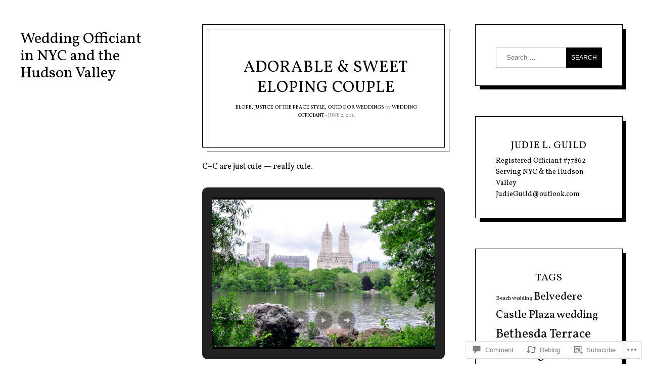

--- FILE ---
content_type: text/html; charset=UTF-8
request_url: https://elopenyc.com/2011/06/02/adorable-sweet-eloping-couple/
body_size: 22806
content:
<!DOCTYPE html>
<html lang="en">
<head>
<meta charset="UTF-8">
<meta name="viewport" content="width=device-width, initial-scale=1">
<link rel="profile" href="http://gmpg.org/xfn/11">
<link rel="pingback" href="https://elopenyc.com/xmlrpc.php">

<title>Adorable &amp; Sweet Eloping Couple &#8211; Wedding Officiant in NYC and the Hudson Valley</title>
<script type="text/javascript">
  WebFontConfig = {"google":{"families":["Vollkorn:r:latin,latin-ext","Vollkorn:r,i,b,bi:latin,latin-ext"]},"api_url":"https:\/\/fonts-api.wp.com\/css"};
  (function() {
    var wf = document.createElement('script');
    wf.src = '/wp-content/plugins/custom-fonts/js/webfont.js';
    wf.type = 'text/javascript';
    wf.async = 'true';
    var s = document.getElementsByTagName('script')[0];
    s.parentNode.insertBefore(wf, s);
	})();
</script><style id="jetpack-custom-fonts-css">.wf-active body{font-family:"Vollkorn",serif}.wf-active .h1, .wf-active h1{font-style:normal;font-weight:400}.wf-active h1, .wf-active h2, .wf-active h3, .wf-active .h1, .wf-active .h2, .wf-active .comment-reply-title, .wf-active .h3, .wf-active h4, .wf-active h5, .wf-active h6, .wf-active .h4, .wf-active .h5, .wf-active .h6{font-family:"Vollkorn",serif;font-style:normal;font-weight:400}.wf-active h1, .wf-active h2, .wf-active h3, .wf-active .h1, .wf-active .h2, .wf-active .comment-reply-title, .wf-active .h3{font-weight:400;font-style:normal}.wf-active h4, .wf-active h5, .wf-active h6, .wf-active .h4, .wf-active .h5, .wf-active .h6{font-weight:400;font-style:normal}.wf-active h2, .wf-active .h2, .wf-active .comment-reply-title{font-style:normal;font-weight:400}.wf-active h3, .wf-active .h3{font-style:normal;font-weight:400}.wf-active h4, .wf-active .h4{font-style:normal;font-weight:400}.wf-active h5, .wf-active h6, .wf-active .h5, .wf-active .h6{font-style:normal;font-weight:400}.wf-active .archive-title{font-family:"Vollkorn",serif;font-style:normal;font-weight:400}.wf-active .archive-title--search{font-style:normal;font-weight:400}@media only screen and (min-width: 900px){.wf-active .site-title{font-style:normal;font-weight:400}}.wf-active .site-title{font-family:"Vollkorn",serif;font-style:normal;font-weight:400}.wf-active .site-info a{font-weight:400;font-style:normal}.wf-active .card__title h2{font-style:normal;font-weight:400}.wf-active .widget_jetpack_display_posts_widget .jetpack-display-remote-posts h4{font-style:normal;font-weight:400}.wf-active .widget_jetpack_display_posts_widget h4{font-weight:400;font-style:normal}@media only screen and (min-width: 900px) and (max-width: 1399.9px){.wf-active .singular .site-title, .wf-active .attachment .site-title{font-style:normal;font-weight:400}}@media only screen and (min-width: 400px) and (max-width: 899.9px){.wf-active .singular .entry-title, .wf-active .attachment .entry-title{font-style:normal;font-weight:400}}</style>
<meta name='robots' content='max-image-preview:large' />

<!-- Async WordPress.com Remote Login -->
<script id="wpcom_remote_login_js">
var wpcom_remote_login_extra_auth = '';
function wpcom_remote_login_remove_dom_node_id( element_id ) {
	var dom_node = document.getElementById( element_id );
	if ( dom_node ) { dom_node.parentNode.removeChild( dom_node ); }
}
function wpcom_remote_login_remove_dom_node_classes( class_name ) {
	var dom_nodes = document.querySelectorAll( '.' + class_name );
	for ( var i = 0; i < dom_nodes.length; i++ ) {
		dom_nodes[ i ].parentNode.removeChild( dom_nodes[ i ] );
	}
}
function wpcom_remote_login_final_cleanup() {
	wpcom_remote_login_remove_dom_node_classes( "wpcom_remote_login_msg" );
	wpcom_remote_login_remove_dom_node_id( "wpcom_remote_login_key" );
	wpcom_remote_login_remove_dom_node_id( "wpcom_remote_login_validate" );
	wpcom_remote_login_remove_dom_node_id( "wpcom_remote_login_js" );
	wpcom_remote_login_remove_dom_node_id( "wpcom_request_access_iframe" );
	wpcom_remote_login_remove_dom_node_id( "wpcom_request_access_styles" );
}

// Watch for messages back from the remote login
window.addEventListener( "message", function( e ) {
	if ( e.origin === "https://r-login.wordpress.com" ) {
		var data = {};
		try {
			data = JSON.parse( e.data );
		} catch( e ) {
			wpcom_remote_login_final_cleanup();
			return;
		}

		if ( data.msg === 'LOGIN' ) {
			// Clean up the login check iframe
			wpcom_remote_login_remove_dom_node_id( "wpcom_remote_login_key" );

			var id_regex = new RegExp( /^[0-9]+$/ );
			var token_regex = new RegExp( /^.*|.*|.*$/ );
			if (
				token_regex.test( data.token )
				&& id_regex.test( data.wpcomid )
			) {
				// We have everything we need to ask for a login
				var script = document.createElement( "script" );
				script.setAttribute( "id", "wpcom_remote_login_validate" );
				script.src = '/remote-login.php?wpcom_remote_login=validate'
					+ '&wpcomid=' + data.wpcomid
					+ '&token=' + encodeURIComponent( data.token )
					+ '&host=' + window.location.protocol
					+ '//' + window.location.hostname
					+ '&postid=3289'
					+ '&is_singular=1';
				document.body.appendChild( script );
			}

			return;
		}

		// Safari ITP, not logged in, so redirect
		if ( data.msg === 'LOGIN-REDIRECT' ) {
			window.location = 'https://wordpress.com/log-in?redirect_to=' + window.location.href;
			return;
		}

		// Safari ITP, storage access failed, remove the request
		if ( data.msg === 'LOGIN-REMOVE' ) {
			var css_zap = 'html { -webkit-transition: margin-top 1s; transition: margin-top 1s; } /* 9001 */ html { margin-top: 0 !important; } * html body { margin-top: 0 !important; } @media screen and ( max-width: 782px ) { html { margin-top: 0 !important; } * html body { margin-top: 0 !important; } }';
			var style_zap = document.createElement( 'style' );
			style_zap.type = 'text/css';
			style_zap.appendChild( document.createTextNode( css_zap ) );
			document.body.appendChild( style_zap );

			var e = document.getElementById( 'wpcom_request_access_iframe' );
			e.parentNode.removeChild( e );

			document.cookie = 'wordpress_com_login_access=denied; path=/; max-age=31536000';

			return;
		}

		// Safari ITP
		if ( data.msg === 'REQUEST_ACCESS' ) {
			console.log( 'request access: safari' );

			// Check ITP iframe enable/disable knob
			if ( wpcom_remote_login_extra_auth !== 'safari_itp_iframe' ) {
				return;
			}

			// If we are in a "private window" there is no ITP.
			var private_window = false;
			try {
				var opendb = window.openDatabase( null, null, null, null );
			} catch( e ) {
				private_window = true;
			}

			if ( private_window ) {
				console.log( 'private window' );
				return;
			}

			var iframe = document.createElement( 'iframe' );
			iframe.id = 'wpcom_request_access_iframe';
			iframe.setAttribute( 'scrolling', 'no' );
			iframe.setAttribute( 'sandbox', 'allow-storage-access-by-user-activation allow-scripts allow-same-origin allow-top-navigation-by-user-activation' );
			iframe.src = 'https://r-login.wordpress.com/remote-login.php?wpcom_remote_login=request_access&origin=' + encodeURIComponent( data.origin ) + '&wpcomid=' + encodeURIComponent( data.wpcomid );

			var css = 'html { -webkit-transition: margin-top 1s; transition: margin-top 1s; } /* 9001 */ html { margin-top: 46px !important; } * html body { margin-top: 46px !important; } @media screen and ( max-width: 660px ) { html { margin-top: 71px !important; } * html body { margin-top: 71px !important; } #wpcom_request_access_iframe { display: block; height: 71px !important; } } #wpcom_request_access_iframe { border: 0px; height: 46px; position: fixed; top: 0; left: 0; width: 100%; min-width: 100%; z-index: 99999; background: #23282d; } ';

			var style = document.createElement( 'style' );
			style.type = 'text/css';
			style.id = 'wpcom_request_access_styles';
			style.appendChild( document.createTextNode( css ) );
			document.body.appendChild( style );

			document.body.appendChild( iframe );
		}

		if ( data.msg === 'DONE' ) {
			wpcom_remote_login_final_cleanup();
		}
	}
}, false );

// Inject the remote login iframe after the page has had a chance to load
// more critical resources
window.addEventListener( "DOMContentLoaded", function( e ) {
	var iframe = document.createElement( "iframe" );
	iframe.style.display = "none";
	iframe.setAttribute( "scrolling", "no" );
	iframe.setAttribute( "id", "wpcom_remote_login_key" );
	iframe.src = "https://r-login.wordpress.com/remote-login.php"
		+ "?wpcom_remote_login=key"
		+ "&origin=aHR0cHM6Ly9lbG9wZW55Yy5jb20%3D"
		+ "&wpcomid=113146282"
		+ "&time=" + Math.floor( Date.now() / 1000 );
	document.body.appendChild( iframe );
}, false );
</script>
<link rel='dns-prefetch' href='//s0.wp.com' />
<link rel='dns-prefetch' href='//widgets.wp.com' />
<link rel='dns-prefetch' href='//wordpress.com' />
<link rel="alternate" type="application/rss+xml" title="Wedding Officiant in NYC and the Hudson Valley &raquo; Feed" href="https://elopenyc.com/feed/" />
<link rel="alternate" type="application/rss+xml" title="Wedding Officiant in NYC and the Hudson Valley &raquo; Comments Feed" href="https://elopenyc.com/comments/feed/" />
<link rel="alternate" type="application/rss+xml" title="Wedding Officiant in NYC and the Hudson Valley &raquo; Adorable &amp; Sweet Eloping Couple Comments Feed" href="https://elopenyc.com/2011/06/02/adorable-sweet-eloping-couple/feed/" />
	<script type="text/javascript">
		/* <![CDATA[ */
		function addLoadEvent(func) {
			var oldonload = window.onload;
			if (typeof window.onload != 'function') {
				window.onload = func;
			} else {
				window.onload = function () {
					oldonload();
					func();
				}
			}
		}
		/* ]]> */
	</script>
	<link crossorigin='anonymous' rel='stylesheet' id='all-css-0-1' href='/_static/??-eJxtzEkKgDAQRNELGZs4EDfiWUJsxMzYHby+RARB3BQ8KD6cWZgUGSNDKCL7su2RwCJnbdxjCCnVWYtHggO9ZlxFTsQftYaogf+k3x2+4Vv1voRZqrHvpkHJwV5glDTa&cssminify=yes' type='text/css' media='all' />
<style id='wp-emoji-styles-inline-css'>

	img.wp-smiley, img.emoji {
		display: inline !important;
		border: none !important;
		box-shadow: none !important;
		height: 1em !important;
		width: 1em !important;
		margin: 0 0.07em !important;
		vertical-align: -0.1em !important;
		background: none !important;
		padding: 0 !important;
	}
/*# sourceURL=wp-emoji-styles-inline-css */
</style>
<link crossorigin='anonymous' rel='stylesheet' id='all-css-2-1' href='/wp-content/plugins/gutenberg-core/v22.2.0/build/styles/block-library/style.css?m=1764855221i&cssminify=yes' type='text/css' media='all' />
<style id='wp-block-library-inline-css'>
.has-text-align-justify {
	text-align:justify;
}
.has-text-align-justify{text-align:justify;}

/*# sourceURL=wp-block-library-inline-css */
</style><style id='global-styles-inline-css'>
:root{--wp--preset--aspect-ratio--square: 1;--wp--preset--aspect-ratio--4-3: 4/3;--wp--preset--aspect-ratio--3-4: 3/4;--wp--preset--aspect-ratio--3-2: 3/2;--wp--preset--aspect-ratio--2-3: 2/3;--wp--preset--aspect-ratio--16-9: 16/9;--wp--preset--aspect-ratio--9-16: 9/16;--wp--preset--color--black: #000000;--wp--preset--color--cyan-bluish-gray: #abb8c3;--wp--preset--color--white: #ffffff;--wp--preset--color--pale-pink: #f78da7;--wp--preset--color--vivid-red: #cf2e2e;--wp--preset--color--luminous-vivid-orange: #ff6900;--wp--preset--color--luminous-vivid-amber: #fcb900;--wp--preset--color--light-green-cyan: #7bdcb5;--wp--preset--color--vivid-green-cyan: #00d084;--wp--preset--color--pale-cyan-blue: #8ed1fc;--wp--preset--color--vivid-cyan-blue: #0693e3;--wp--preset--color--vivid-purple: #9b51e0;--wp--preset--gradient--vivid-cyan-blue-to-vivid-purple: linear-gradient(135deg,rgb(6,147,227) 0%,rgb(155,81,224) 100%);--wp--preset--gradient--light-green-cyan-to-vivid-green-cyan: linear-gradient(135deg,rgb(122,220,180) 0%,rgb(0,208,130) 100%);--wp--preset--gradient--luminous-vivid-amber-to-luminous-vivid-orange: linear-gradient(135deg,rgb(252,185,0) 0%,rgb(255,105,0) 100%);--wp--preset--gradient--luminous-vivid-orange-to-vivid-red: linear-gradient(135deg,rgb(255,105,0) 0%,rgb(207,46,46) 100%);--wp--preset--gradient--very-light-gray-to-cyan-bluish-gray: linear-gradient(135deg,rgb(238,238,238) 0%,rgb(169,184,195) 100%);--wp--preset--gradient--cool-to-warm-spectrum: linear-gradient(135deg,rgb(74,234,220) 0%,rgb(151,120,209) 20%,rgb(207,42,186) 40%,rgb(238,44,130) 60%,rgb(251,105,98) 80%,rgb(254,248,76) 100%);--wp--preset--gradient--blush-light-purple: linear-gradient(135deg,rgb(255,206,236) 0%,rgb(152,150,240) 100%);--wp--preset--gradient--blush-bordeaux: linear-gradient(135deg,rgb(254,205,165) 0%,rgb(254,45,45) 50%,rgb(107,0,62) 100%);--wp--preset--gradient--luminous-dusk: linear-gradient(135deg,rgb(255,203,112) 0%,rgb(199,81,192) 50%,rgb(65,88,208) 100%);--wp--preset--gradient--pale-ocean: linear-gradient(135deg,rgb(255,245,203) 0%,rgb(182,227,212) 50%,rgb(51,167,181) 100%);--wp--preset--gradient--electric-grass: linear-gradient(135deg,rgb(202,248,128) 0%,rgb(113,206,126) 100%);--wp--preset--gradient--midnight: linear-gradient(135deg,rgb(2,3,129) 0%,rgb(40,116,252) 100%);--wp--preset--font-size--small: 13px;--wp--preset--font-size--medium: 20px;--wp--preset--font-size--large: 36px;--wp--preset--font-size--x-large: 42px;--wp--preset--font-family--albert-sans: 'Albert Sans', sans-serif;--wp--preset--font-family--alegreya: Alegreya, serif;--wp--preset--font-family--arvo: Arvo, serif;--wp--preset--font-family--bodoni-moda: 'Bodoni Moda', serif;--wp--preset--font-family--bricolage-grotesque: 'Bricolage Grotesque', sans-serif;--wp--preset--font-family--cabin: Cabin, sans-serif;--wp--preset--font-family--chivo: Chivo, sans-serif;--wp--preset--font-family--commissioner: Commissioner, sans-serif;--wp--preset--font-family--cormorant: Cormorant, serif;--wp--preset--font-family--courier-prime: 'Courier Prime', monospace;--wp--preset--font-family--crimson-pro: 'Crimson Pro', serif;--wp--preset--font-family--dm-mono: 'DM Mono', monospace;--wp--preset--font-family--dm-sans: 'DM Sans', sans-serif;--wp--preset--font-family--dm-serif-display: 'DM Serif Display', serif;--wp--preset--font-family--domine: Domine, serif;--wp--preset--font-family--eb-garamond: 'EB Garamond', serif;--wp--preset--font-family--epilogue: Epilogue, sans-serif;--wp--preset--font-family--fahkwang: Fahkwang, sans-serif;--wp--preset--font-family--figtree: Figtree, sans-serif;--wp--preset--font-family--fira-sans: 'Fira Sans', sans-serif;--wp--preset--font-family--fjalla-one: 'Fjalla One', sans-serif;--wp--preset--font-family--fraunces: Fraunces, serif;--wp--preset--font-family--gabarito: Gabarito, system-ui;--wp--preset--font-family--ibm-plex-mono: 'IBM Plex Mono', monospace;--wp--preset--font-family--ibm-plex-sans: 'IBM Plex Sans', sans-serif;--wp--preset--font-family--ibarra-real-nova: 'Ibarra Real Nova', serif;--wp--preset--font-family--instrument-serif: 'Instrument Serif', serif;--wp--preset--font-family--inter: Inter, sans-serif;--wp--preset--font-family--josefin-sans: 'Josefin Sans', sans-serif;--wp--preset--font-family--jost: Jost, sans-serif;--wp--preset--font-family--libre-baskerville: 'Libre Baskerville', serif;--wp--preset--font-family--libre-franklin: 'Libre Franklin', sans-serif;--wp--preset--font-family--literata: Literata, serif;--wp--preset--font-family--lora: Lora, serif;--wp--preset--font-family--merriweather: Merriweather, serif;--wp--preset--font-family--montserrat: Montserrat, sans-serif;--wp--preset--font-family--newsreader: Newsreader, serif;--wp--preset--font-family--noto-sans-mono: 'Noto Sans Mono', sans-serif;--wp--preset--font-family--nunito: Nunito, sans-serif;--wp--preset--font-family--open-sans: 'Open Sans', sans-serif;--wp--preset--font-family--overpass: Overpass, sans-serif;--wp--preset--font-family--pt-serif: 'PT Serif', serif;--wp--preset--font-family--petrona: Petrona, serif;--wp--preset--font-family--piazzolla: Piazzolla, serif;--wp--preset--font-family--playfair-display: 'Playfair Display', serif;--wp--preset--font-family--plus-jakarta-sans: 'Plus Jakarta Sans', sans-serif;--wp--preset--font-family--poppins: Poppins, sans-serif;--wp--preset--font-family--raleway: Raleway, sans-serif;--wp--preset--font-family--roboto: Roboto, sans-serif;--wp--preset--font-family--roboto-slab: 'Roboto Slab', serif;--wp--preset--font-family--rubik: Rubik, sans-serif;--wp--preset--font-family--rufina: Rufina, serif;--wp--preset--font-family--sora: Sora, sans-serif;--wp--preset--font-family--source-sans-3: 'Source Sans 3', sans-serif;--wp--preset--font-family--source-serif-4: 'Source Serif 4', serif;--wp--preset--font-family--space-mono: 'Space Mono', monospace;--wp--preset--font-family--syne: Syne, sans-serif;--wp--preset--font-family--texturina: Texturina, serif;--wp--preset--font-family--urbanist: Urbanist, sans-serif;--wp--preset--font-family--work-sans: 'Work Sans', sans-serif;--wp--preset--spacing--20: 0.44rem;--wp--preset--spacing--30: 0.67rem;--wp--preset--spacing--40: 1rem;--wp--preset--spacing--50: 1.5rem;--wp--preset--spacing--60: 2.25rem;--wp--preset--spacing--70: 3.38rem;--wp--preset--spacing--80: 5.06rem;--wp--preset--shadow--natural: 6px 6px 9px rgba(0, 0, 0, 0.2);--wp--preset--shadow--deep: 12px 12px 50px rgba(0, 0, 0, 0.4);--wp--preset--shadow--sharp: 6px 6px 0px rgba(0, 0, 0, 0.2);--wp--preset--shadow--outlined: 6px 6px 0px -3px rgb(255, 255, 255), 6px 6px rgb(0, 0, 0);--wp--preset--shadow--crisp: 6px 6px 0px rgb(0, 0, 0);}:where(.is-layout-flex){gap: 0.5em;}:where(.is-layout-grid){gap: 0.5em;}body .is-layout-flex{display: flex;}.is-layout-flex{flex-wrap: wrap;align-items: center;}.is-layout-flex > :is(*, div){margin: 0;}body .is-layout-grid{display: grid;}.is-layout-grid > :is(*, div){margin: 0;}:where(.wp-block-columns.is-layout-flex){gap: 2em;}:where(.wp-block-columns.is-layout-grid){gap: 2em;}:where(.wp-block-post-template.is-layout-flex){gap: 1.25em;}:where(.wp-block-post-template.is-layout-grid){gap: 1.25em;}.has-black-color{color: var(--wp--preset--color--black) !important;}.has-cyan-bluish-gray-color{color: var(--wp--preset--color--cyan-bluish-gray) !important;}.has-white-color{color: var(--wp--preset--color--white) !important;}.has-pale-pink-color{color: var(--wp--preset--color--pale-pink) !important;}.has-vivid-red-color{color: var(--wp--preset--color--vivid-red) !important;}.has-luminous-vivid-orange-color{color: var(--wp--preset--color--luminous-vivid-orange) !important;}.has-luminous-vivid-amber-color{color: var(--wp--preset--color--luminous-vivid-amber) !important;}.has-light-green-cyan-color{color: var(--wp--preset--color--light-green-cyan) !important;}.has-vivid-green-cyan-color{color: var(--wp--preset--color--vivid-green-cyan) !important;}.has-pale-cyan-blue-color{color: var(--wp--preset--color--pale-cyan-blue) !important;}.has-vivid-cyan-blue-color{color: var(--wp--preset--color--vivid-cyan-blue) !important;}.has-vivid-purple-color{color: var(--wp--preset--color--vivid-purple) !important;}.has-black-background-color{background-color: var(--wp--preset--color--black) !important;}.has-cyan-bluish-gray-background-color{background-color: var(--wp--preset--color--cyan-bluish-gray) !important;}.has-white-background-color{background-color: var(--wp--preset--color--white) !important;}.has-pale-pink-background-color{background-color: var(--wp--preset--color--pale-pink) !important;}.has-vivid-red-background-color{background-color: var(--wp--preset--color--vivid-red) !important;}.has-luminous-vivid-orange-background-color{background-color: var(--wp--preset--color--luminous-vivid-orange) !important;}.has-luminous-vivid-amber-background-color{background-color: var(--wp--preset--color--luminous-vivid-amber) !important;}.has-light-green-cyan-background-color{background-color: var(--wp--preset--color--light-green-cyan) !important;}.has-vivid-green-cyan-background-color{background-color: var(--wp--preset--color--vivid-green-cyan) !important;}.has-pale-cyan-blue-background-color{background-color: var(--wp--preset--color--pale-cyan-blue) !important;}.has-vivid-cyan-blue-background-color{background-color: var(--wp--preset--color--vivid-cyan-blue) !important;}.has-vivid-purple-background-color{background-color: var(--wp--preset--color--vivid-purple) !important;}.has-black-border-color{border-color: var(--wp--preset--color--black) !important;}.has-cyan-bluish-gray-border-color{border-color: var(--wp--preset--color--cyan-bluish-gray) !important;}.has-white-border-color{border-color: var(--wp--preset--color--white) !important;}.has-pale-pink-border-color{border-color: var(--wp--preset--color--pale-pink) !important;}.has-vivid-red-border-color{border-color: var(--wp--preset--color--vivid-red) !important;}.has-luminous-vivid-orange-border-color{border-color: var(--wp--preset--color--luminous-vivid-orange) !important;}.has-luminous-vivid-amber-border-color{border-color: var(--wp--preset--color--luminous-vivid-amber) !important;}.has-light-green-cyan-border-color{border-color: var(--wp--preset--color--light-green-cyan) !important;}.has-vivid-green-cyan-border-color{border-color: var(--wp--preset--color--vivid-green-cyan) !important;}.has-pale-cyan-blue-border-color{border-color: var(--wp--preset--color--pale-cyan-blue) !important;}.has-vivid-cyan-blue-border-color{border-color: var(--wp--preset--color--vivid-cyan-blue) !important;}.has-vivid-purple-border-color{border-color: var(--wp--preset--color--vivid-purple) !important;}.has-vivid-cyan-blue-to-vivid-purple-gradient-background{background: var(--wp--preset--gradient--vivid-cyan-blue-to-vivid-purple) !important;}.has-light-green-cyan-to-vivid-green-cyan-gradient-background{background: var(--wp--preset--gradient--light-green-cyan-to-vivid-green-cyan) !important;}.has-luminous-vivid-amber-to-luminous-vivid-orange-gradient-background{background: var(--wp--preset--gradient--luminous-vivid-amber-to-luminous-vivid-orange) !important;}.has-luminous-vivid-orange-to-vivid-red-gradient-background{background: var(--wp--preset--gradient--luminous-vivid-orange-to-vivid-red) !important;}.has-very-light-gray-to-cyan-bluish-gray-gradient-background{background: var(--wp--preset--gradient--very-light-gray-to-cyan-bluish-gray) !important;}.has-cool-to-warm-spectrum-gradient-background{background: var(--wp--preset--gradient--cool-to-warm-spectrum) !important;}.has-blush-light-purple-gradient-background{background: var(--wp--preset--gradient--blush-light-purple) !important;}.has-blush-bordeaux-gradient-background{background: var(--wp--preset--gradient--blush-bordeaux) !important;}.has-luminous-dusk-gradient-background{background: var(--wp--preset--gradient--luminous-dusk) !important;}.has-pale-ocean-gradient-background{background: var(--wp--preset--gradient--pale-ocean) !important;}.has-electric-grass-gradient-background{background: var(--wp--preset--gradient--electric-grass) !important;}.has-midnight-gradient-background{background: var(--wp--preset--gradient--midnight) !important;}.has-small-font-size{font-size: var(--wp--preset--font-size--small) !important;}.has-medium-font-size{font-size: var(--wp--preset--font-size--medium) !important;}.has-large-font-size{font-size: var(--wp--preset--font-size--large) !important;}.has-x-large-font-size{font-size: var(--wp--preset--font-size--x-large) !important;}.has-albert-sans-font-family{font-family: var(--wp--preset--font-family--albert-sans) !important;}.has-alegreya-font-family{font-family: var(--wp--preset--font-family--alegreya) !important;}.has-arvo-font-family{font-family: var(--wp--preset--font-family--arvo) !important;}.has-bodoni-moda-font-family{font-family: var(--wp--preset--font-family--bodoni-moda) !important;}.has-bricolage-grotesque-font-family{font-family: var(--wp--preset--font-family--bricolage-grotesque) !important;}.has-cabin-font-family{font-family: var(--wp--preset--font-family--cabin) !important;}.has-chivo-font-family{font-family: var(--wp--preset--font-family--chivo) !important;}.has-commissioner-font-family{font-family: var(--wp--preset--font-family--commissioner) !important;}.has-cormorant-font-family{font-family: var(--wp--preset--font-family--cormorant) !important;}.has-courier-prime-font-family{font-family: var(--wp--preset--font-family--courier-prime) !important;}.has-crimson-pro-font-family{font-family: var(--wp--preset--font-family--crimson-pro) !important;}.has-dm-mono-font-family{font-family: var(--wp--preset--font-family--dm-mono) !important;}.has-dm-sans-font-family{font-family: var(--wp--preset--font-family--dm-sans) !important;}.has-dm-serif-display-font-family{font-family: var(--wp--preset--font-family--dm-serif-display) !important;}.has-domine-font-family{font-family: var(--wp--preset--font-family--domine) !important;}.has-eb-garamond-font-family{font-family: var(--wp--preset--font-family--eb-garamond) !important;}.has-epilogue-font-family{font-family: var(--wp--preset--font-family--epilogue) !important;}.has-fahkwang-font-family{font-family: var(--wp--preset--font-family--fahkwang) !important;}.has-figtree-font-family{font-family: var(--wp--preset--font-family--figtree) !important;}.has-fira-sans-font-family{font-family: var(--wp--preset--font-family--fira-sans) !important;}.has-fjalla-one-font-family{font-family: var(--wp--preset--font-family--fjalla-one) !important;}.has-fraunces-font-family{font-family: var(--wp--preset--font-family--fraunces) !important;}.has-gabarito-font-family{font-family: var(--wp--preset--font-family--gabarito) !important;}.has-ibm-plex-mono-font-family{font-family: var(--wp--preset--font-family--ibm-plex-mono) !important;}.has-ibm-plex-sans-font-family{font-family: var(--wp--preset--font-family--ibm-plex-sans) !important;}.has-ibarra-real-nova-font-family{font-family: var(--wp--preset--font-family--ibarra-real-nova) !important;}.has-instrument-serif-font-family{font-family: var(--wp--preset--font-family--instrument-serif) !important;}.has-inter-font-family{font-family: var(--wp--preset--font-family--inter) !important;}.has-josefin-sans-font-family{font-family: var(--wp--preset--font-family--josefin-sans) !important;}.has-jost-font-family{font-family: var(--wp--preset--font-family--jost) !important;}.has-libre-baskerville-font-family{font-family: var(--wp--preset--font-family--libre-baskerville) !important;}.has-libre-franklin-font-family{font-family: var(--wp--preset--font-family--libre-franklin) !important;}.has-literata-font-family{font-family: var(--wp--preset--font-family--literata) !important;}.has-lora-font-family{font-family: var(--wp--preset--font-family--lora) !important;}.has-merriweather-font-family{font-family: var(--wp--preset--font-family--merriweather) !important;}.has-montserrat-font-family{font-family: var(--wp--preset--font-family--montserrat) !important;}.has-newsreader-font-family{font-family: var(--wp--preset--font-family--newsreader) !important;}.has-noto-sans-mono-font-family{font-family: var(--wp--preset--font-family--noto-sans-mono) !important;}.has-nunito-font-family{font-family: var(--wp--preset--font-family--nunito) !important;}.has-open-sans-font-family{font-family: var(--wp--preset--font-family--open-sans) !important;}.has-overpass-font-family{font-family: var(--wp--preset--font-family--overpass) !important;}.has-pt-serif-font-family{font-family: var(--wp--preset--font-family--pt-serif) !important;}.has-petrona-font-family{font-family: var(--wp--preset--font-family--petrona) !important;}.has-piazzolla-font-family{font-family: var(--wp--preset--font-family--piazzolla) !important;}.has-playfair-display-font-family{font-family: var(--wp--preset--font-family--playfair-display) !important;}.has-plus-jakarta-sans-font-family{font-family: var(--wp--preset--font-family--plus-jakarta-sans) !important;}.has-poppins-font-family{font-family: var(--wp--preset--font-family--poppins) !important;}.has-raleway-font-family{font-family: var(--wp--preset--font-family--raleway) !important;}.has-roboto-font-family{font-family: var(--wp--preset--font-family--roboto) !important;}.has-roboto-slab-font-family{font-family: var(--wp--preset--font-family--roboto-slab) !important;}.has-rubik-font-family{font-family: var(--wp--preset--font-family--rubik) !important;}.has-rufina-font-family{font-family: var(--wp--preset--font-family--rufina) !important;}.has-sora-font-family{font-family: var(--wp--preset--font-family--sora) !important;}.has-source-sans-3-font-family{font-family: var(--wp--preset--font-family--source-sans-3) !important;}.has-source-serif-4-font-family{font-family: var(--wp--preset--font-family--source-serif-4) !important;}.has-space-mono-font-family{font-family: var(--wp--preset--font-family--space-mono) !important;}.has-syne-font-family{font-family: var(--wp--preset--font-family--syne) !important;}.has-texturina-font-family{font-family: var(--wp--preset--font-family--texturina) !important;}.has-urbanist-font-family{font-family: var(--wp--preset--font-family--urbanist) !important;}.has-work-sans-font-family{font-family: var(--wp--preset--font-family--work-sans) !important;}
/*# sourceURL=global-styles-inline-css */
</style>

<style id='classic-theme-styles-inline-css'>
/*! This file is auto-generated */
.wp-block-button__link{color:#fff;background-color:#32373c;border-radius:9999px;box-shadow:none;text-decoration:none;padding:calc(.667em + 2px) calc(1.333em + 2px);font-size:1.125em}.wp-block-file__button{background:#32373c;color:#fff;text-decoration:none}
/*# sourceURL=/wp-includes/css/classic-themes.min.css */
</style>
<link crossorigin='anonymous' rel='stylesheet' id='all-css-4-1' href='/_static/??-eJx9jkEOwjAMBD9EcMqBckE8BSWpBSl1EsVO+/26qrgA4mLJuzv2wlJMyEkwCVAzZWqPmBhCrqg6FSegCcIhOpyQNHYMzAf4jS1FGeN9qchsdFJsZOSpIP/jRpTiwsuotJ/YDaCc09u8z5iGXME1yeREYvjCgGsA3+I0wIzV62sVt878uW9lbnTt+rO1p76zl3EFmp5j4Q==&cssminify=yes' type='text/css' media='all' />
<link rel='stylesheet' id='verbum-gutenberg-css-css' href='https://widgets.wp.com/verbum-block-editor/block-editor.css?ver=1738686361' media='all' />
<link crossorigin='anonymous' rel='stylesheet' id='all-css-6-1' href='/_static/??-eJx9jVEKAjEMRC9kzRZZ/RLPUpdYo0lT2hTx9lYFXRX8m3nJzMAlu0mTYTKQ5jK3SKnCpCIdOaYzdle/yLKTBRAkNerp+hLPw6zTjii9IRcUagIRJUC1K+PP52y94J41dhkf02/7LxRRHesUjDR9GHfgQOUe3cnWr1fDOGy8H0833JRdXw==&cssminify=yes' type='text/css' media='all' />
<style id='jetpack-global-styles-frontend-style-inline-css'>
:root { --font-headings: unset; --font-base: unset; --font-headings-default: -apple-system,BlinkMacSystemFont,"Segoe UI",Roboto,Oxygen-Sans,Ubuntu,Cantarell,"Helvetica Neue",sans-serif; --font-base-default: -apple-system,BlinkMacSystemFont,"Segoe UI",Roboto,Oxygen-Sans,Ubuntu,Cantarell,"Helvetica Neue",sans-serif;}
/*# sourceURL=jetpack-global-styles-frontend-style-inline-css */
</style>
<link crossorigin='anonymous' rel='stylesheet' id='all-css-8-1' href='/_static/??-eJyNjcEKwjAQRH/IuFRT6kX8FNkmS5K6yQY3Qfx7bfEiXrwM82B4A49qnJRGpUHupnIPqSgs1Cq624chi6zhO5OCRryTR++fW00l7J3qDv43XVNxoOISsmEJol/wY2uR8vs3WggsM/I6uOTzMI3Hw8lOg11eUT1JKA==&cssminify=yes' type='text/css' media='all' />
<script type="text/javascript" id="jetpack_related-posts-js-extra">
/* <![CDATA[ */
var related_posts_js_options = {"post_heading":"h4"};
//# sourceURL=jetpack_related-posts-js-extra
/* ]]> */
</script>
<script type="text/javascript" id="wpcom-actionbar-placeholder-js-extra">
/* <![CDATA[ */
var actionbardata = {"siteID":"113146282","postID":"3289","siteURL":"https://elopenyc.com","xhrURL":"https://elopenyc.com/wp-admin/admin-ajax.php","nonce":"7ed99205b0","isLoggedIn":"","statusMessage":"","subsEmailDefault":"instantly","proxyScriptUrl":"https://s0.wp.com/wp-content/js/wpcom-proxy-request.js?m=1513050504i&amp;ver=20211021","shortlink":"https://wp.me/p7EKw2-R3","i18n":{"followedText":"New posts from this site will now appear in your \u003Ca href=\"https://wordpress.com/reader\"\u003EReader\u003C/a\u003E","foldBar":"Collapse this bar","unfoldBar":"Expand this bar","shortLinkCopied":"Shortlink copied to clipboard."}};
//# sourceURL=wpcom-actionbar-placeholder-js-extra
/* ]]> */
</script>
<script type="text/javascript" id="jetpack-mu-wpcom-settings-js-before">
/* <![CDATA[ */
var JETPACK_MU_WPCOM_SETTINGS = {"assetsUrl":"https://s0.wp.com/wp-content/mu-plugins/jetpack-mu-wpcom-plugin/moon/jetpack_vendor/automattic/jetpack-mu-wpcom/src/build/"};
//# sourceURL=jetpack-mu-wpcom-settings-js-before
/* ]]> */
</script>
<script crossorigin='anonymous' type='text/javascript'  src='/_static/??-eJx1jcEOwiAQRH/I7dYm6Mn4KabCpgFhQVhS+/digkk9eJpM5uUNrgl0ZCEWDBWSr4vlgo4kzfrRO4YYGW+WNd6r9QYz+VnIQIpFym8bguXBlQPuxK4xXiDl+Nq+W5P5aqh8RveslLcee8FfCIJdcjvt8DVcjmelxvE0Tcq9AV2gTlk='></script>
<script type="text/javascript" id="rlt-proxy-js-after">
/* <![CDATA[ */
	rltInitialize( {"token":null,"iframeOrigins":["https:\/\/widgets.wp.com"]} );
//# sourceURL=rlt-proxy-js-after
/* ]]> */
</script>
<link rel="EditURI" type="application/rsd+xml" title="RSD" href="https://weddingofficiantny.wordpress.com/xmlrpc.php?rsd" />
<meta name="generator" content="WordPress.com" />
<link rel="canonical" href="https://elopenyc.com/2011/06/02/adorable-sweet-eloping-couple/" />
<link rel='shortlink' href='https://wp.me/p7EKw2-R3' />
<link rel="alternate" type="application/json+oembed" href="https://public-api.wordpress.com/oembed/?format=json&amp;url=https%3A%2F%2Felopenyc.com%2F2011%2F06%2F02%2Fadorable-sweet-eloping-couple%2F&amp;for=wpcom-auto-discovery" /><link rel="alternate" type="application/xml+oembed" href="https://public-api.wordpress.com/oembed/?format=xml&amp;url=https%3A%2F%2Felopenyc.com%2F2011%2F06%2F02%2Fadorable-sweet-eloping-couple%2F&amp;for=wpcom-auto-discovery" />
<!-- Jetpack Open Graph Tags -->
<meta property="og:type" content="article" />
<meta property="og:title" content="Adorable &amp; Sweet Eloping Couple" />
<meta property="og:url" content="https://elopenyc.com/2011/06/02/adorable-sweet-eloping-couple/" />
<meta property="og:description" content="C+C are just cute &#8212; really cute." />
<meta property="article:published_time" content="2011-06-02T13:46:21+00:00" />
<meta property="article:modified_time" content="2011-06-02T13:46:21+00:00" />
<meta property="og:site_name" content="Wedding Officiant in NYC and the Hudson Valley" />
<meta property="og:image" content="https://elopenyc.com/wp-content/uploads/2011/06/chriscynthia-1.jpg" />
<meta property="og:image:width" content="4288" />
<meta property="og:image:height" content="2848" />
<meta property="og:image:alt" content="" />
<meta property="og:locale" content="en_US" />
<meta property="article:publisher" content="https://www.facebook.com/WordPresscom" />
<meta name="twitter:text:title" content="Adorable &amp; Sweet Eloping Couple" />
<meta name="twitter:card" content="summary" />

<!-- End Jetpack Open Graph Tags -->
<link rel="shortcut icon" type="image/x-icon" href="https://s0.wp.com/i/favicon.ico?m=1713425267i" sizes="16x16 24x24 32x32 48x48" />
<link rel="icon" type="image/x-icon" href="https://s0.wp.com/i/favicon.ico?m=1713425267i" sizes="16x16 24x24 32x32 48x48" />
<link rel="apple-touch-icon" href="https://s0.wp.com/i/webclip.png?m=1713868326i" />
<link rel="search" type="application/opensearchdescription+xml" href="https://elopenyc.com/osd.xml" title="Wedding Officiant in NYC and the Hudson Valley" />
<link rel="search" type="application/opensearchdescription+xml" href="https://s1.wp.com/opensearch.xml" title="WordPress.com" />
<meta name="description" content="C+C are just cute -- really cute." />
<link crossorigin='anonymous' rel='stylesheet' id='all-css-0-3' href='/wp-content/mu-plugins/jetpack-plugin/moon/modules/shortcodes/css/slideshow-shortcode.css?m=1753089498i&cssminify=yes' type='text/css' media='all' />
</head>

<body class="wp-singular post-template-default single single-post postid-3289 single-format-standard wp-embed-responsive wp-theme-premiumgema customizer-styles-applied singular no-featured-image has-active-sidebar jetpack-reblog-enabled">


<div class="mobile-header-wrapper">

	<div class="mobile-logo"></div>

	<button class="overlay-toggle  menu-toggle  menu-open" aria-controls="primary-menu" aria-expanded="false">
		<span class="screen-reader-text">Primary Menu</span>
	</button>
	<button class="overlay-toggle  sidebar-toggle  sidebar-open" aria-expanded="false">
		<span class="screen-reader-text">Open Sidebar</span>
	</button>
</div>

<div id="page" class="site">
	<a class="skip-link screen-reader-text" href="#content">Skip to content</a>

	<div id="content" class="site-content">

	
<header id="masthead" class="site-header" role="banner">
	<div class="site-branding">

		
		<div class="site-title">
		<a href="https://elopenyc.com/" rel="home">
			<span>Wedding Officiant in NYC and the Hudson Valley</span>
		</a>

		</div>
			<p class="site-description-text">About 2000 Lovingly Officiated Weddings by Judie L. Guild. NY Registration #77862. JudieGuild@outlook.com.</p>

		
	</div><!-- .site-branding -->

	<nav id="site-navigation" class="main-navigation" role="navigation">
		<button class="overlay-toggle  menu-toggle  menu-close" aria-expanded="false">
			<span class="screen-reader-text">Close Primary Menu</span>
		</button>

		
		
	</nav><!-- #site-navigation -->

</header><!-- #masthead -->

	<div id="primary" class="content-area">

		<main id="main" class="entry-image--landscape site-main" role="main">

			
<div id="post-3289" class="post-3289 post type-post status-publish format-standard hentry category-elope-justice-of-the-peace-style category-outdoor-weddings tag-ramble-wedding entry-image--landscape">

	
	<div class="entry-header">
		<h1 class="entry-title"><span>Adorable &amp; Sweet Eloping Couple</span></h1>
		<div class="entry-meta">
			<span class="cat-links"><a href="https://elopenyc.com/category/elope-justice-of-the-peace-style/" rel="category tag">Elope, Justice of the Peace Style</a>, <a href="https://elopenyc.com/category/outdoor-weddings/" rel="category tag">Outdoor Weddings</a></span>			<span class="byline"> by <span class="author vcard"><a class="url fn n" href="https://elopenyc.com/author/elopenewyork/">Wedding Officiant</a></span></span><span class="posted-on"><a href="https://elopenyc.com/2011/06/02/adorable-sweet-eloping-couple/" rel="bookmark"><time class="entry-date published updated" datetime="2011-06-02T09:46:21-04:00">June 2, 2011</time></a></span>					</div><!-- .entry-meta -->
	</div>

	<div class="post__content">

		<div class="entry-content">

			<p>C+C are just cute &#8212; really cute.</p>
<p class="jetpack-slideshow-noscript robots-nocontent">This slideshow requires JavaScript.</p><div id="gallery-3289-5-slideshow" class="jetpack-slideshow-window jetpack-slideshow jetpack-slideshow-black" data-trans="fade" data-autostart="1" data-gallery="[{&quot;src&quot;:&quot;https:\/\/elopenyc.com\/wp-content\/uploads\/2011\/06\/chriscynthia-1.jpg&quot;,&quot;id&quot;:&quot;3290&quot;,&quot;title&quot;:&quot;Chris\u0026amp;Cynthia (1)&quot;,&quot;alt&quot;:&quot;&quot;,&quot;caption&quot;:&quot;&quot;,&quot;itemprop&quot;:&quot;image&quot;},{&quot;src&quot;:&quot;https:\/\/elopenyc.com\/wp-content\/uploads\/2011\/06\/chriscynthia-4.jpg&quot;,&quot;id&quot;:&quot;3291&quot;,&quot;title&quot;:&quot;Chris\u0026amp;Cynthia (4)&quot;,&quot;alt&quot;:&quot;&quot;,&quot;caption&quot;:&quot;&quot;,&quot;itemprop&quot;:&quot;image&quot;},{&quot;src&quot;:&quot;https:\/\/elopenyc.com\/wp-content\/uploads\/2011\/06\/chriscynthia-6.jpg&quot;,&quot;id&quot;:&quot;3292&quot;,&quot;title&quot;:&quot;Chris\u0026amp;Cynthia (6)&quot;,&quot;alt&quot;:&quot;&quot;,&quot;caption&quot;:&quot;&quot;,&quot;itemprop&quot;:&quot;image&quot;},{&quot;src&quot;:&quot;https:\/\/elopenyc.com\/wp-content\/uploads\/2011\/06\/chriscynthia-7.jpg&quot;,&quot;id&quot;:&quot;3293&quot;,&quot;title&quot;:&quot;Chris\u0026amp;Cynthia (7)&quot;,&quot;alt&quot;:&quot;&quot;,&quot;caption&quot;:&quot;&quot;,&quot;itemprop&quot;:&quot;image&quot;},{&quot;src&quot;:&quot;https:\/\/elopenyc.com\/wp-content\/uploads\/2011\/06\/chriscynthia-8.jpg&quot;,&quot;id&quot;:&quot;3294&quot;,&quot;title&quot;:&quot;Chris\u0026amp;Cynthia (8)&quot;,&quot;alt&quot;:&quot;&quot;,&quot;caption&quot;:&quot;&quot;,&quot;itemprop&quot;:&quot;image&quot;},{&quot;src&quot;:&quot;https:\/\/elopenyc.com\/wp-content\/uploads\/2011\/06\/chriscynthia-9.jpg&quot;,&quot;id&quot;:&quot;3295&quot;,&quot;title&quot;:&quot;Chris\u0026amp;Cynthia (9)&quot;,&quot;alt&quot;:&quot;&quot;,&quot;caption&quot;:&quot;&quot;,&quot;itemprop&quot;:&quot;image&quot;},{&quot;src&quot;:&quot;https:\/\/elopenyc.com\/wp-content\/uploads\/2011\/06\/chriscynthia-10.jpg&quot;,&quot;id&quot;:&quot;3296&quot;,&quot;title&quot;:&quot;Chris\u0026amp;Cynthia (10)&quot;,&quot;alt&quot;:&quot;&quot;,&quot;caption&quot;:&quot;&quot;,&quot;itemprop&quot;:&quot;image&quot;},{&quot;src&quot;:&quot;https:\/\/elopenyc.com\/wp-content\/uploads\/2011\/06\/chriscynthia-12.jpg&quot;,&quot;id&quot;:&quot;3297&quot;,&quot;title&quot;:&quot;Chris\u0026amp;Cynthia (12)&quot;,&quot;alt&quot;:&quot;&quot;,&quot;caption&quot;:&quot;&quot;,&quot;itemprop&quot;:&quot;image&quot;},{&quot;src&quot;:&quot;https:\/\/elopenyc.com\/wp-content\/uploads\/2011\/06\/chriscynthia-17.jpg&quot;,&quot;id&quot;:&quot;3298&quot;,&quot;title&quot;:&quot;Chris\u0026amp;Cynthia (17)&quot;,&quot;alt&quot;:&quot;&quot;,&quot;caption&quot;:&quot;&quot;,&quot;itemprop&quot;:&quot;image&quot;},{&quot;src&quot;:&quot;https:\/\/elopenyc.com\/wp-content\/uploads\/2011\/06\/chriscynthia-29.jpg&quot;,&quot;id&quot;:&quot;3299&quot;,&quot;title&quot;:&quot;Chris\u0026amp;Cynthia (29)&quot;,&quot;alt&quot;:&quot;&quot;,&quot;caption&quot;:&quot;&quot;,&quot;itemprop&quot;:&quot;image&quot;},{&quot;src&quot;:&quot;https:\/\/elopenyc.com\/wp-content\/uploads\/2011\/06\/chriscynthia-31.jpg&quot;,&quot;id&quot;:&quot;3300&quot;,&quot;title&quot;:&quot;Chris\u0026amp;Cynthia (31)&quot;,&quot;alt&quot;:&quot;&quot;,&quot;caption&quot;:&quot;&quot;,&quot;itemprop&quot;:&quot;image&quot;},{&quot;src&quot;:&quot;https:\/\/elopenyc.com\/wp-content\/uploads\/2011\/06\/chriscynthia-36.jpg&quot;,&quot;id&quot;:&quot;3301&quot;,&quot;title&quot;:&quot;Chris\u0026amp;Cynthia (36)&quot;,&quot;alt&quot;:&quot;&quot;,&quot;caption&quot;:&quot;&quot;,&quot;itemprop&quot;:&quot;image&quot;},{&quot;src&quot;:&quot;https:\/\/elopenyc.com\/wp-content\/uploads\/2011\/06\/chriscynthia-39.jpg&quot;,&quot;id&quot;:&quot;3302&quot;,&quot;title&quot;:&quot;Chris\u0026amp;Cynthia (39)&quot;,&quot;alt&quot;:&quot;&quot;,&quot;caption&quot;:&quot;&quot;,&quot;itemprop&quot;:&quot;image&quot;},{&quot;src&quot;:&quot;https:\/\/elopenyc.com\/wp-content\/uploads\/2011\/06\/chriscynthia-43.jpg&quot;,&quot;id&quot;:&quot;3303&quot;,&quot;title&quot;:&quot;Chris\u0026amp;Cynthia (43)&quot;,&quot;alt&quot;:&quot;&quot;,&quot;caption&quot;:&quot;&quot;,&quot;itemprop&quot;:&quot;image&quot;},{&quot;src&quot;:&quot;https:\/\/elopenyc.com\/wp-content\/uploads\/2011\/06\/chriscynthia-40.jpg&quot;,&quot;id&quot;:&quot;3304&quot;,&quot;title&quot;:&quot;Chris\u0026amp;Cynthia (40)&quot;,&quot;alt&quot;:&quot;&quot;,&quot;caption&quot;:&quot;&quot;,&quot;itemprop&quot;:&quot;image&quot;},{&quot;src&quot;:&quot;https:\/\/elopenyc.com\/wp-content\/uploads\/2011\/06\/chriscynthia-47.jpg&quot;,&quot;id&quot;:&quot;3305&quot;,&quot;title&quot;:&quot;Chris\u0026amp;Cynthia (47)&quot;,&quot;alt&quot;:&quot;&quot;,&quot;caption&quot;:&quot;&quot;,&quot;itemprop&quot;:&quot;image&quot;},{&quot;src&quot;:&quot;https:\/\/elopenyc.com\/wp-content\/uploads\/2011\/06\/chriscynthia-57.jpg&quot;,&quot;id&quot;:&quot;3306&quot;,&quot;title&quot;:&quot;Chris\u0026amp;Cynthia (57)&quot;,&quot;alt&quot;:&quot;&quot;,&quot;caption&quot;:&quot;&quot;,&quot;itemprop&quot;:&quot;image&quot;},{&quot;src&quot;:&quot;https:\/\/elopenyc.com\/wp-content\/uploads\/2011\/06\/chriscynthia-62.jpg&quot;,&quot;id&quot;:&quot;3307&quot;,&quot;title&quot;:&quot;Chris\u0026amp;Cynthia (62)&quot;,&quot;alt&quot;:&quot;&quot;,&quot;caption&quot;:&quot;&quot;,&quot;itemprop&quot;:&quot;image&quot;},{&quot;src&quot;:&quot;https:\/\/elopenyc.com\/wp-content\/uploads\/2011\/06\/chriscynthia-64.jpg&quot;,&quot;id&quot;:&quot;3308&quot;,&quot;title&quot;:&quot;Chris\u0026amp;Cynthia (64)&quot;,&quot;alt&quot;:&quot;&quot;,&quot;caption&quot;:&quot;&quot;,&quot;itemprop&quot;:&quot;image&quot;},{&quot;src&quot;:&quot;https:\/\/elopenyc.com\/wp-content\/uploads\/2011\/06\/chriscynthia-67.jpg&quot;,&quot;id&quot;:&quot;3309&quot;,&quot;title&quot;:&quot;Chris\u0026amp;Cynthia (67)&quot;,&quot;alt&quot;:&quot;&quot;,&quot;caption&quot;:&quot;&quot;,&quot;itemprop&quot;:&quot;image&quot;}]" itemscope itemtype="https://schema.org/ImageGallery"></div>
<div id="jp-post-flair" class="sharedaddy sd-like-enabled sd-sharing-enabled"><div class="sharedaddy sd-sharing-enabled"><div class="robots-nocontent sd-block sd-social sd-social-icon-text sd-sharing"><h3 class="sd-title">Share this:</h3><div class="sd-content"><ul><li class="share-twitter"><a rel="nofollow noopener noreferrer"
				data-shared="sharing-twitter-3289"
				class="share-twitter sd-button share-icon"
				href="https://elopenyc.com/2011/06/02/adorable-sweet-eloping-couple/?share=twitter"
				target="_blank"
				aria-labelledby="sharing-twitter-3289"
				>
				<span id="sharing-twitter-3289" hidden>Click to share on X (Opens in new window)</span>
				<span>X</span>
			</a></li><li class="share-facebook"><a rel="nofollow noopener noreferrer"
				data-shared="sharing-facebook-3289"
				class="share-facebook sd-button share-icon"
				href="https://elopenyc.com/2011/06/02/adorable-sweet-eloping-couple/?share=facebook"
				target="_blank"
				aria-labelledby="sharing-facebook-3289"
				>
				<span id="sharing-facebook-3289" hidden>Click to share on Facebook (Opens in new window)</span>
				<span>Facebook</span>
			</a></li><li class="share-end"></li></ul></div></div></div><div class='sharedaddy sd-block sd-like jetpack-likes-widget-wrapper jetpack-likes-widget-unloaded' id='like-post-wrapper-113146282-3289-6961093e4b3b8' data-src='//widgets.wp.com/likes/index.html?ver=20260109#blog_id=113146282&amp;post_id=3289&amp;origin=weddingofficiantny.wordpress.com&amp;obj_id=113146282-3289-6961093e4b3b8&amp;domain=elopenyc.com' data-name='like-post-frame-113146282-3289-6961093e4b3b8' data-title='Like or Reblog'><div class='likes-widget-placeholder post-likes-widget-placeholder' style='height: 55px;'><span class='button'><span>Like</span></span> <span class='loading'>Loading...</span></div><span class='sd-text-color'></span><a class='sd-link-color'></a></div>
<div id='jp-relatedposts' class='jp-relatedposts' >
	
</div></div>
			
		</div><!-- .entry-content -->

		<footer class="entry-footer">
			<div class="tags"><a href="https://elopenyc.com/tag/ramble-wedding/" rel="tag">Ramble wedding</a></div>		</footer><!-- .entry-footer -->
	</div><!-- .post__content -->

</div><!-- #post-## -->

	<nav class="navigation post-navigation" aria-label="Posts">
		<h2 class="screen-reader-text">Post navigation</h2>
		<div class="nav-links"><div class="nav-previous"><a href="https://elopenyc.com/2011/06/02/wedding-ceremony-officiant-video/" rel="prev">Wedding Ceremony Officiant Video</a></div><div class="nav-next"><a href="https://elopenyc.com/2011/06/05/swan-club-long-island-wedding-ceremony/" rel="next">Swan Club, Long Island Wedding Ceremony</a></div></div>
	</nav>
<div id="comments" class="comments-area">

	
		<div id="respond" class="comment-respond">
		<h3 id="reply-title" class="comment-reply-title">Leave a comment <small><a rel="nofollow" id="cancel-comment-reply-link" href="/2011/06/02/adorable-sweet-eloping-couple/#respond" style="display:none;">Cancel reply</a></small></h3><form action="https://elopenyc.com/wp-comments-post.php" method="post" id="commentform" class="comment-form">


<div class="comment-form__verbum transparent"></div><div class="verbum-form-meta"><input type='hidden' name='comment_post_ID' value='3289' id='comment_post_ID' />
<input type='hidden' name='comment_parent' id='comment_parent' value='0' />

			<input type="hidden" name="highlander_comment_nonce" id="highlander_comment_nonce" value="cee02524e1" />
			<input type="hidden" name="verbum_show_subscription_modal" value="" /></div><p style="display: none;"><input type="hidden" id="akismet_comment_nonce" name="akismet_comment_nonce" value="f799d4e448" /></p><p style="display: none !important;" class="akismet-fields-container" data-prefix="ak_"><label>&#916;<textarea name="ak_hp_textarea" cols="45" rows="8" maxlength="100"></textarea></label><input type="hidden" id="ak_js_1" name="ak_js" value="160"/><script type="text/javascript">
/* <![CDATA[ */
document.getElementById( "ak_js_1" ).setAttribute( "value", ( new Date() ).getTime() );
/* ]]> */
</script>
</p></form>	</div><!-- #respond -->
	
</div><!-- #comments -->

		</main><!-- #main -->

		
<aside id="secondary" class="widget-area" role="complementary">
	<aside id="search-1" class="widget widget_search"><form role="search" method="get" class="search-form" action="https://elopenyc.com/">
				<label>
					<span class="screen-reader-text">Search for:</span>
					<input type="search" class="search-field" placeholder="Search &hellip;" value="" name="s" />
				</label>
				<input type="submit" class="search-submit" value="Search" />
			</form></aside><aside id="widget_contact_info-4" class="widget widget_contact_info"><h2 class="widget__title">Judie L. Guild</h2><div itemscope itemtype="http://schema.org/LocalBusiness"><div class="confit-address" itemscope itemtype="http://schema.org/PostalAddress" itemprop="address"><a href="https://maps.google.com/maps?z=16&#038;q=registered%2Bofficiant%2B%2377862%2Bserving%2Bnyc%2B%26amp%3B%2Bthe%2Bhudson%2Bvalley" target="_blank" rel="noopener noreferrer">Registered Officiant #77862<br/>Serving NYC &amp; the Hudson Valley</a></div><div class="confit-phone"><span itemprop="telephone">JudieGuild@outlook.com</span></div></div></aside><aside id="wp_tag_cloud-4" class="widget wp_widget_tag_cloud"><h2 class="widget__title">Tags</h2><a href="https://elopenyc.com/tag/beach-wedding/" class="tag-cloud-link tag-link-1439379 tag-link-position-1" style="font-size: 8pt;" aria-label="Beach wedding (3 items)">Beach wedding</a>
<a href="https://elopenyc.com/tag/belvedere-castle-plaza-wedding/" class="tag-cloud-link tag-link-76687090 tag-link-position-2" style="font-size: 16.615384615385pt;" aria-label="Belvedere Castle Plaza wedding (11 items)">Belvedere Castle Plaza wedding</a>
<a href="https://elopenyc.com/tag/bethesda-terrace-wedding/" class="tag-cloud-link tag-link-76687408 tag-link-position-3" style="font-size: 18.769230769231pt;" aria-label="Bethesda Terrace wedding (15 items)">Bethesda Terrace wedding</a>
<a href="https://elopenyc.com/tag/brooklyn-botanical-gardens-wedding/" class="tag-cloud-link tag-link-76700154 tag-link-position-4" style="font-size: 9.7948717948718pt;" aria-label="Brooklyn Botanical Gardens wedding (4 items)">Brooklyn Botanical Gardens wedding</a>
<a href="https://elopenyc.com/tag/brooklyn-bridge-park-area-wedding/" class="tag-cloud-link tag-link-76687856 tag-link-position-5" style="font-size: 18.410256410256pt;" aria-label="Brooklyn Bridge Park area wedding (14 items)">Brooklyn Bridge Park area wedding</a>
<a href="https://elopenyc.com/tag/brooklyn-bridge-park-wedding-ceremony/" class="tag-cloud-link tag-link-509703679 tag-link-position-6" style="font-size: 11.230769230769pt;" aria-label="Brooklyn Bridge Park Wedding Ceremony (5 items)">Brooklyn Bridge Park Wedding Ceremony</a>
<a href="https://elopenyc.com/tag/brooklyn-bridge-wedding/" class="tag-cloud-link tag-link-76688305 tag-link-position-7" style="font-size: 15.897435897436pt;" aria-label="Brooklyn Bridge wedding (10 items)">Brooklyn Bridge wedding</a>
<a href="https://elopenyc.com/tag/brooklyn-wedding-officiant/" class="tag-cloud-link tag-link-52819795 tag-link-position-8" style="font-size: 18.410256410256pt;" aria-label="Brooklyn wedding officiant (14 items)">Brooklyn wedding officiant</a>
<a href="https://elopenyc.com/tag/brooklyn-weddings/" class="tag-cloud-link tag-link-11223802 tag-link-position-9" style="font-size: 12.487179487179pt;" aria-label="Brooklyn weddings (6 items)">Brooklyn weddings</a>
<a href="https://elopenyc.com/tag/central-park-lake-wedding/" class="tag-cloud-link tag-link-510877886 tag-link-position-10" style="font-size: 8pt;" aria-label="Central Park Lake wedding (3 items)">Central Park Lake wedding</a>
<a href="https://elopenyc.com/tag/central-park-lake-wedding-ceremony/" class="tag-cloud-link tag-link-510872381 tag-link-position-11" style="font-size: 8pt;" aria-label="Central Park Lake Wedding Ceremony (3 items)">Central Park Lake Wedding Ceremony</a>
<a href="https://elopenyc.com/tag/central-park-pond-wedding-ceremony/" class="tag-cloud-link tag-link-510839099 tag-link-position-12" style="font-size: 9.7948717948718pt;" aria-label="Central Park Pond wedding ceremony (4 items)">Central Park Pond wedding ceremony</a>
<a href="https://elopenyc.com/tag/central-park-wedding/" class="tag-cloud-link tag-link-19208047 tag-link-position-13" style="font-size: 13.384615384615pt;" aria-label="Central Park wedding (7 items)">Central Park wedding</a>
<a href="https://elopenyc.com/tag/central-park-wedding-ceremony/" class="tag-cloud-link tag-link-74553653 tag-link-position-14" style="font-size: 11.230769230769pt;" aria-label="Central Park wedding ceremony (5 items)">Central Park wedding ceremony</a>
<a href="https://elopenyc.com/tag/central-park-wedding-officiant/" class="tag-cloud-link tag-link-302697157 tag-link-position-15" style="font-size: 18.410256410256pt;" aria-label="Central Park Wedding Officiant (14 items)">Central Park Wedding Officiant</a>
<a href="https://elopenyc.com/tag/central-park-weddings/" class="tag-cloud-link tag-link-34833703 tag-link-position-16" style="font-size: 16.615384615385pt;" aria-label="central park weddings (11 items)">central park weddings</a>
<a href="https://elopenyc.com/tag/city-hall-park-wedding/" class="tag-cloud-link tag-link-76688266 tag-link-position-17" style="font-size: 8pt;" aria-label="City Hall Park wedding (3 items)">City Hall Park wedding</a>
<a href="https://elopenyc.com/tag/cop-cot-wedding/" class="tag-cloud-link tag-link-76691690 tag-link-position-18" style="font-size: 14.282051282051pt;" aria-label="Cop Cot wedding (8 items)">Cop Cot wedding</a>
<a href="https://elopenyc.com/tag/dene-shelter-wedding/" class="tag-cloud-link tag-link-76691798 tag-link-position-19" style="font-size: 11.230769230769pt;" aria-label="Dene Shelter wedding (5 items)">Dene Shelter wedding</a>
<a href="https://elopenyc.com/tag/denueva-photo/" class="tag-cloud-link tag-link-533336032 tag-link-position-20" style="font-size: 21.641025641026pt;" aria-label="denueva photo (22 items)">denueva photo</a>
<a href="https://elopenyc.com/tag/de-nueva-photo/" class="tag-cloud-link tag-link-564464516 tag-link-position-21" style="font-size: 12.487179487179pt;" aria-label="De Nueva Photo (6 items)">De Nueva Photo</a>
<a href="https://elopenyc.com/tag/destination-wedding/" class="tag-cloud-link tag-link-321774 tag-link-position-22" style="font-size: 9.7948717948718pt;" aria-label="destination wedding (4 items)">destination wedding</a>
<a href="https://elopenyc.com/tag/destination-wedding-new-york/" class="tag-cloud-link tag-link-70921093 tag-link-position-23" style="font-size: 14.282051282051pt;" aria-label="destination wedding new york (8 items)">destination wedding new york</a>
<a href="https://elopenyc.com/tag/fort-tryon-park-wedding/" class="tag-cloud-link tag-link-76697255 tag-link-position-24" style="font-size: 13.384615384615pt;" aria-label="Fort Tryon Park wedding (7 items)">Fort Tryon Park wedding</a>
<a href="https://elopenyc.com/tag/fort-tryon-park-wedding-ceremony-officiant/" class="tag-cloud-link tag-link-510471833 tag-link-position-25" style="font-size: 8pt;" aria-label="Fort Tryon Park Wedding Ceremony Officiant (3 items)">Fort Tryon Park Wedding Ceremony Officiant</a>
<a href="https://elopenyc.com/tag/gapstow-bridge-wedding/" class="tag-cloud-link tag-link-76691691 tag-link-position-26" style="font-size: 18.410256410256pt;" aria-label="Gapstow Bridge wedding (14 items)">Gapstow Bridge wedding</a>
<a href="https://elopenyc.com/tag/garden-wedding/" class="tag-cloud-link tag-link-208555 tag-link-position-27" style="font-size: 15.179487179487pt;" aria-label="Garden wedding (9 items)">Garden wedding</a>
<a href="https://elopenyc.com/tag/gay-wedding-new-york/" class="tag-cloud-link tag-link-67190476 tag-link-position-28" style="font-size: 8pt;" aria-label="gay wedding new york (3 items)">gay wedding new york</a>
<a href="https://elopenyc.com/tag/gay-weddings-nyc/" class="tag-cloud-link tag-link-510873518 tag-link-position-29" style="font-size: 13.384615384615pt;" aria-label="gay weddings nyc (7 items)">gay weddings nyc</a>
<a href="https://elopenyc.com/tag/get-married-in-central-park/" class="tag-cloud-link tag-link-233592321 tag-link-position-30" style="font-size: 11.230769230769pt;" aria-label="Get married in Central Park (5 items)">Get married in Central Park</a>
<a href="https://elopenyc.com/tag/glen-span-arch-wedding/" class="tag-cloud-link tag-link-76688025 tag-link-position-31" style="font-size: 9.7948717948718pt;" aria-label="Glen Span Arch wedding (4 items)">Glen Span Arch wedding</a>
<a href="https://elopenyc.com/tag/grand-central-wedding/" class="tag-cloud-link tag-link-76699561 tag-link-position-32" style="font-size: 13.384615384615pt;" aria-label="Grand Central Wedding (7 items)">Grand Central Wedding</a>
<a href="https://elopenyc.com/tag/grand-central-wedding-ceremony/" class="tag-cloud-link tag-link-510835786 tag-link-position-33" style="font-size: 8pt;" aria-label="Grand Central wedding ceremony (3 items)">Grand Central wedding ceremony</a>
<a href="https://elopenyc.com/tag/hernshead-central-park-wedding-near-ladies-pavilion/" class="tag-cloud-link tag-link-76688197 tag-link-position-34" style="font-size: 9.7948717948718pt;" aria-label="Hernshead Central Park wedding (near Ladies Pavilion) (4 items)">Hernshead Central Park wedding (near Ladies Pavilion)</a>
<a href="https://elopenyc.com/tag/high-line-wedding/" class="tag-cloud-link tag-link-34892586 tag-link-position-35" style="font-size: 15.179487179487pt;" aria-label="High Line wedding (9 items)">High Line wedding</a>
<a href="https://elopenyc.com/tag/high-line-wedding-officiant/" class="tag-cloud-link tag-link-510412985 tag-link-position-36" style="font-size: 8pt;" aria-label="High Line Wedding Officiant (3 items)">High Line Wedding Officiant</a>
<a href="https://elopenyc.com/tag/hotel-weddings/" class="tag-cloud-link tag-link-19563797 tag-link-position-37" style="font-size: 18.410256410256pt;" aria-label="Hotel Weddings (14 items)">Hotel Weddings</a>
<a href="https://elopenyc.com/tag/house-of-dreaming-wedding/" class="tag-cloud-link tag-link-510754846 tag-link-position-38" style="font-size: 8pt;" aria-label="House of Dreaming wedding (3 items)">House of Dreaming wedding</a>
<a href="https://elopenyc.com/tag/indoor-winter-weddings-in-nyc/" class="tag-cloud-link tag-link-510835795 tag-link-position-39" style="font-size: 8pt;" aria-label="indoor winter weddings in nyc (3 items)">indoor winter weddings in nyc</a>
<a href="https://elopenyc.com/tag/intercultural-wedding-ceremony-nyc/" class="tag-cloud-link tag-link-510772585 tag-link-position-40" style="font-size: 8pt;" aria-label="Intercultural Wedding Ceremony NYC (3 items)">Intercultural Wedding Ceremony NYC</a>
<a href="https://elopenyc.com/tag/intimate-family-wedding-nyc/" class="tag-cloud-link tag-link-608505650 tag-link-position-41" style="font-size: 8pt;" aria-label="intimate family wedding nyc (3 items)">intimate family wedding nyc</a>
<a href="https://elopenyc.com/tag/ladies-pavilion-wedding/" class="tag-cloud-link tag-link-76695007 tag-link-position-42" style="font-size: 17.871794871795pt;" aria-label="Ladies Pavilion wedding (13 items)">Ladies Pavilion wedding</a>
<a href="https://elopenyc.com/tag/ladies-pavilion-weddings/" class="tag-cloud-link tag-link-34892613 tag-link-position-43" style="font-size: 20.923076923077pt;" aria-label="Ladies Pavilion Weddings (20 items)">Ladies Pavilion Weddings</a>
<a href="https://elopenyc.com/tag/laura-pennace/" class="tag-cloud-link tag-link-76256962 tag-link-position-44" style="font-size: 14.282051282051pt;" aria-label="Laura Pennace (8 items)">Laura Pennace</a>
<a href="https://elopenyc.com/tag/lesbian-wedding-new-york/" class="tag-cloud-link tag-link-73009034 tag-link-position-45" style="font-size: 9.7948717948718pt;" aria-label="lesbian wedding new york (4 items)">lesbian wedding new york</a>
<a href="https://elopenyc.com/tag/lofts-halls/" class="tag-cloud-link tag-link-76886072 tag-link-position-46" style="font-size: 20.564102564103pt;" aria-label="Lofts &amp; Halls (19 items)">Lofts &amp; Halls</a>
<a href="https://elopenyc.com/tag/manhattan-wedding-celebrant/" class="tag-cloud-link tag-link-510870766 tag-link-position-47" style="font-size: 9.7948717948718pt;" aria-label="manhattan wedding celebrant (4 items)">manhattan wedding celebrant</a>
<a href="https://elopenyc.com/tag/manhattan-wedding-officiant/" class="tag-cloud-link tag-link-414683522 tag-link-position-48" style="font-size: 9.7948717948718pt;" aria-label="Manhattan Wedding Officiant (4 items)">Manhattan Wedding Officiant</a>
<a href="https://elopenyc.com/tag/marriage-celebrant-in-new-york-city/" class="tag-cloud-link tag-link-510898493 tag-link-position-49" style="font-size: 8pt;" aria-label="marriage celebrant in new york city (3 items)">marriage celebrant in new york city</a>
<a href="https://elopenyc.com/tag/nyc-wedding-officiant/" class="tag-cloud-link tag-link-81755354 tag-link-position-50" style="font-size: 13.384615384615pt;" aria-label="NYC Wedding Officiant (7 items)">NYC Wedding Officiant</a>
<a href="https://elopenyc.com/tag/prospect-park-wedding/" class="tag-cloud-link tag-link-20631515 tag-link-position-51" style="font-size: 8pt;" aria-label="Prospect Park wedding (3 items)">Prospect Park wedding</a>
<a href="https://elopenyc.com/tag/ramble-wedding/" class="tag-cloud-link tag-link-76690666 tag-link-position-52" style="font-size: 14.282051282051pt;" aria-label="Ramble wedding (8 items)">Ramble wedding</a>
<a href="https://elopenyc.com/tag/restaurant-wedding/" class="tag-cloud-link tag-link-11727653 tag-link-position-53" style="font-size: 15.897435897436pt;" aria-label="Restaurant wedding (10 items)">Restaurant wedding</a>
<a href="https://elopenyc.com/tag/rustic-shelter-wedding/" class="tag-cloud-link tag-link-76691119 tag-link-position-54" style="font-size: 8pt;" aria-label="Rustic Shelter wedding (3 items)">Rustic Shelter wedding</a>
<a href="https://elopenyc.com/tag/same-sex-wedding-ceremonies-new-york-city/" class="tag-cloud-link tag-link-510879704 tag-link-position-55" style="font-size: 8pt;" aria-label="same sex wedding ceremonies new york city (3 items)">same sex wedding ceremonies new york city</a>
<a href="https://elopenyc.com/tag/same-sex-wedding-nyc/" class="tag-cloud-link tag-link-510420778 tag-link-position-56" style="font-size: 15.897435897436pt;" aria-label="same sex wedding nyc (10 items)">same sex wedding nyc</a>
<a href="https://elopenyc.com/tag/same-sex-wedding-officiant/" class="tag-cloud-link tag-link-214413729 tag-link-position-57" style="font-size: 11.230769230769pt;" aria-label="same sex wedding officiant (5 items)">same sex wedding officiant</a>
<a href="https://elopenyc.com/tag/sascha-reinking-photography/" class="tag-cloud-link tag-link-233966487 tag-link-position-58" style="font-size: 13.384615384615pt;" aria-label="Sascha Reinking Photography (7 items)">Sascha Reinking Photography</a>
<a href="https://elopenyc.com/tag/shakespeare-garden-wedding/" class="tag-cloud-link tag-link-68657821 tag-link-position-59" style="font-size: 22pt;" aria-label="Shakespeare Garden wedding (23 items)">Shakespeare Garden wedding</a>
<a href="https://elopenyc.com/tag/shakespeare-garden-wedding-officiant/" class="tag-cloud-link tag-link-510420648 tag-link-position-60" style="font-size: 17.153846153846pt;" aria-label="Shakespeare Garden Wedding Officiant (12 items)">Shakespeare Garden Wedding Officiant</a>
<a href="https://elopenyc.com/tag/standard-ceremony/" class="tag-cloud-link tag-link-78365759 tag-link-position-61" style="font-size: 8pt;" aria-label="Standard Ceremony (3 items)">Standard Ceremony</a>
<a href="https://elopenyc.com/tag/top-of-the-rock-wedding/" class="tag-cloud-link tag-link-76689894 tag-link-position-62" style="font-size: 14.282051282051pt;" aria-label="Top of the Rock wedding (8 items)">Top of the Rock wedding</a>
<a href="https://elopenyc.com/tag/top-of-the-rock-wedding-officiant/" class="tag-cloud-link tag-link-510786232 tag-link-position-63" style="font-size: 9.7948717948718pt;" aria-label="Top of the Rock Wedding Officiant (4 items)">Top of the Rock Wedding Officiant</a>
<a href="https://elopenyc.com/tag/top-of-the-rock-weddings/" class="tag-cloud-link tag-link-509453246 tag-link-position-64" style="font-size: 9.7948717948718pt;" aria-label="Top of the Rock Weddings (4 items)">Top of the Rock Weddings</a>
<a href="https://elopenyc.com/tag/wagners-cove-wedding/" class="tag-cloud-link tag-link-76687934 tag-link-position-65" style="font-size: 16.615384615385pt;" aria-label="Wagner&#039;s Cove wedding (11 items)">Wagner&#039;s Cove wedding</a>
<a href="https://elopenyc.com/tag/wagners-cove-wedding-ceremony/" class="tag-cloud-link tag-link-509451445 tag-link-position-66" style="font-size: 12.487179487179pt;" aria-label="Wagner&#039;s Cove Wedding Ceremony (6 items)">Wagner&#039;s Cove Wedding Ceremony</a>
<a href="https://elopenyc.com/tag/wedding-celebrant-brooklyn/" class="tag-cloud-link tag-link-53256372 tag-link-position-67" style="font-size: 8pt;" aria-label="Wedding Celebrant, Brooklyn (3 items)">Wedding Celebrant, Brooklyn</a>
<a href="https://elopenyc.com/tag/wedding-celebrant-new-york/" class="tag-cloud-link tag-link-53255855 tag-link-position-68" style="font-size: 13.384615384615pt;" aria-label="Wedding Celebrant, New York (7 items)">Wedding Celebrant, New York</a>
<a href="https://elopenyc.com/tag/wedding-celebrant-in-brooklyn/" class="tag-cloud-link tag-link-511122977 tag-link-position-69" style="font-size: 8pt;" aria-label="wedding celebrant in brooklyn (3 items)">wedding celebrant in brooklyn</a>
<a href="https://elopenyc.com/tag/wedding-celebrant-nyc/" class="tag-cloud-link tag-link-510870772 tag-link-position-70" style="font-size: 17.153846153846pt;" aria-label="wedding celebrant nyc (12 items)">wedding celebrant nyc</a>
<a href="https://elopenyc.com/tag/wedding-minister-nyc/" class="tag-cloud-link tag-link-510863389 tag-link-position-71" style="font-size: 9.7948717948718pt;" aria-label="wedding minister nyc (4 items)">wedding minister nyc</a>
<a href="https://elopenyc.com/tag/wedding-officiant-manhattan/" class="tag-cloud-link tag-link-53256380 tag-link-position-72" style="font-size: 11.230769230769pt;" aria-label="Wedding Officiant, Manhattan (5 items)">Wedding Officiant, Manhattan</a>
<a href="https://elopenyc.com/tag/wedding-officiant-brooklyn/" class="tag-cloud-link tag-link-511242779 tag-link-position-73" style="font-size: 8pt;" aria-label="wedding officiant brooklyn (3 items)">wedding officiant brooklyn</a>
<a href="https://elopenyc.com/tag/wedding-officiant-new-york/" class="tag-cloud-link tag-link-258044018 tag-link-position-74" style="font-size: 9.7948717948718pt;" aria-label="wedding officiant new york (4 items)">wedding officiant new york</a>
<a href="https://elopenyc.com/tag/wedding-officiant-nyc/" class="tag-cloud-link tag-link-470311724 tag-link-position-75" style="font-size: 16.615384615385pt;" aria-label="wedding officiant nyc (11 items)">wedding officiant nyc</a></aside>	<button class="overlay-toggle  sidebar-toggle  right-close-button" aria-expanded="false">
		<span class="screen-reader-text">Close Sidebar</span>
	</button>
</aside><!-- #secondary -->

	</div><!-- #primary -->


	</div><!-- #content -->

	<footer id="colophon" class="site-footer" role="contentinfo">
		<div class="site-info">
			
			
					</div><!-- .site-info -->
		<div id="footer-menu" class="footer-menu"></div>
	</footer><!-- #colophon -->
	<div class="overlay-shadow"></div>
</div><!-- #page -->

<!--  -->
<script type="speculationrules">
{"prefetch":[{"source":"document","where":{"and":[{"href_matches":"/*"},{"not":{"href_matches":["/wp-*.php","/wp-admin/*","/files/*","/wp-content/*","/wp-content/plugins/*","/wp-content/themes/premium/gema/*","/*\\?(.+)"]}},{"not":{"selector_matches":"a[rel~=\"nofollow\"]"}},{"not":{"selector_matches":".no-prefetch, .no-prefetch a"}}]},"eagerness":"conservative"}]}
</script>
<script type="text/javascript" src="//0.gravatar.com/js/hovercards/hovercards.min.js?ver=202602924dcd77a86c6f1d3698ec27fc5da92b28585ddad3ee636c0397cf312193b2a1" id="grofiles-cards-js"></script>
<script type="text/javascript" id="wpgroho-js-extra">
/* <![CDATA[ */
var WPGroHo = {"my_hash":""};
//# sourceURL=wpgroho-js-extra
/* ]]> */
</script>
<script crossorigin='anonymous' type='text/javascript'  src='/wp-content/mu-plugins/gravatar-hovercards/wpgroho.js?m=1610363240i'></script>

	<script>
		// Initialize and attach hovercards to all gravatars
		( function() {
			function init() {
				if ( typeof Gravatar === 'undefined' ) {
					return;
				}

				if ( typeof Gravatar.init !== 'function' ) {
					return;
				}

				Gravatar.profile_cb = function ( hash, id ) {
					WPGroHo.syncProfileData( hash, id );
				};

				Gravatar.my_hash = WPGroHo.my_hash;
				Gravatar.init(
					'body',
					'#wp-admin-bar-my-account',
					{
						i18n: {
							'Edit your profile →': 'Edit your profile →',
							'View profile →': 'View profile →',
							'Contact': 'Contact',
							'Send money': 'Send money',
							'Sorry, we are unable to load this Gravatar profile.': 'Sorry, we are unable to load this Gravatar profile.',
							'Gravatar not found.': 'Gravatar not found.',
							'Too Many Requests.': 'Too Many Requests.',
							'Internal Server Error.': 'Internal Server Error.',
							'Is this you?': 'Is this you?',
							'Claim your free profile.': 'Claim your free profile.',
							'Email': 'Email',
							'Home Phone': 'Home Phone',
							'Work Phone': 'Work Phone',
							'Cell Phone': 'Cell Phone',
							'Contact Form': 'Contact Form',
							'Calendar': 'Calendar',
						},
					}
				);
			}

			if ( document.readyState !== 'loading' ) {
				init();
			} else {
				document.addEventListener( 'DOMContentLoaded', init );
			}
		} )();
	</script>

		<div style="display:none">
	</div>
		<div id="actionbar" dir="ltr" style="display: none;"
			class="actnbr-premium-gema actnbr-has-follow actnbr-has-actions">
		<ul>
								<li class="actnbr-btn actnbr-hidden">
						<a class="actnbr-action actnbr-actn-comment" href="https://elopenyc.com/2011/06/02/adorable-sweet-eloping-couple/#respond">
							<svg class="gridicon gridicons-comment" height="20" width="20" xmlns="http://www.w3.org/2000/svg" viewBox="0 0 24 24"><g><path d="M12 16l-5 5v-5H5c-1.1 0-2-.9-2-2V5c0-1.1.9-2 2-2h14c1.1 0 2 .9 2 2v9c0 1.1-.9 2-2 2h-7z"/></g></svg>							<span>Comment						</span>
						</a>
					</li>
									<li class="actnbr-btn actnbr-hidden">
						<a class="actnbr-action actnbr-actn-reblog" href="">
							<svg class="gridicon gridicons-reblog" height="20" width="20" xmlns="http://www.w3.org/2000/svg" viewBox="0 0 24 24"><g><path d="M22.086 9.914L20 7.828V18c0 1.105-.895 2-2 2h-7v-2h7V7.828l-2.086 2.086L14.5 8.5 19 4l4.5 4.5-1.414 1.414zM6 16.172V6h7V4H6c-1.105 0-2 .895-2 2v10.172l-2.086-2.086L.5 15.5 5 20l4.5-4.5-1.414-1.414L6 16.172z"/></g></svg><span>Reblog</span>
						</a>
					</li>
									<li class="actnbr-btn actnbr-hidden">
								<a class="actnbr-action actnbr-actn-follow " href="">
			<svg class="gridicon" height="20" width="20" xmlns="http://www.w3.org/2000/svg" viewBox="0 0 20 20"><path clip-rule="evenodd" d="m4 4.5h12v6.5h1.5v-6.5-1.5h-1.5-12-1.5v1.5 10.5c0 1.1046.89543 2 2 2h7v-1.5h-7c-.27614 0-.5-.2239-.5-.5zm10.5 2h-9v1.5h9zm-5 3h-4v1.5h4zm3.5 1.5h-1v1h1zm-1-1.5h-1.5v1.5 1 1.5h1.5 1 1.5v-1.5-1-1.5h-1.5zm-2.5 2.5h-4v1.5h4zm6.5 1.25h1.5v2.25h2.25v1.5h-2.25v2.25h-1.5v-2.25h-2.25v-1.5h2.25z"  fill-rule="evenodd"></path></svg>
			<span>Subscribe</span>
		</a>
		<a class="actnbr-action actnbr-actn-following  no-display" href="">
			<svg class="gridicon" height="20" width="20" xmlns="http://www.w3.org/2000/svg" viewBox="0 0 20 20"><path fill-rule="evenodd" clip-rule="evenodd" d="M16 4.5H4V15C4 15.2761 4.22386 15.5 4.5 15.5H11.5V17H4.5C3.39543 17 2.5 16.1046 2.5 15V4.5V3H4H16H17.5V4.5V12.5H16V4.5ZM5.5 6.5H14.5V8H5.5V6.5ZM5.5 9.5H9.5V11H5.5V9.5ZM12 11H13V12H12V11ZM10.5 9.5H12H13H14.5V11V12V13.5H13H12H10.5V12V11V9.5ZM5.5 12H9.5V13.5H5.5V12Z" fill="#008A20"></path><path class="following-icon-tick" d="M13.5 16L15.5 18L19 14.5" stroke="#008A20" stroke-width="1.5"></path></svg>
			<span>Subscribed</span>
		</a>
							<div class="actnbr-popover tip tip-top-left actnbr-notice" id="follow-bubble">
							<div class="tip-arrow"></div>
							<div class="tip-inner actnbr-follow-bubble">
															<ul>
											<li class="actnbr-sitename">
			<a href="https://elopenyc.com">
				<img loading='lazy' alt='' src='https://s0.wp.com/i/logo/wpcom-gray-white.png?m=1479929237i' srcset='https://s0.wp.com/i/logo/wpcom-gray-white.png 1x' class='avatar avatar-50' height='50' width='50' />				Wedding Officiant in NYC and the Hudson Valley			</a>
		</li>
										<div class="actnbr-message no-display"></div>
									<form method="post" action="https://subscribe.wordpress.com" accept-charset="utf-8" style="display: none;">
																				<div>
										<input type="email" name="email" placeholder="Enter your email address" class="actnbr-email-field" aria-label="Enter your email address" />
										</div>
										<input type="hidden" name="action" value="subscribe" />
										<input type="hidden" name="blog_id" value="113146282" />
										<input type="hidden" name="source" value="https://elopenyc.com/2011/06/02/adorable-sweet-eloping-couple/" />
										<input type="hidden" name="sub-type" value="actionbar-follow" />
										<input type="hidden" id="_wpnonce" name="_wpnonce" value="86bc727828" />										<div class="actnbr-button-wrap">
											<button type="submit" value="Sign me up">
												Sign me up											</button>
										</div>
									</form>
									<li class="actnbr-login-nudge">
										<div>
											Already have a WordPress.com account? <a href="https://wordpress.com/log-in?redirect_to=https%3A%2F%2Fr-login.wordpress.com%2Fremote-login.php%3Faction%3Dlink%26back%3Dhttps%253A%252F%252Felopenyc.com%252F2011%252F06%252F02%252Fadorable-sweet-eloping-couple%252F">Log in now.</a>										</div>
									</li>
								</ul>
															</div>
						</div>
					</li>
							<li class="actnbr-ellipsis actnbr-hidden">
				<svg class="gridicon gridicons-ellipsis" height="24" width="24" xmlns="http://www.w3.org/2000/svg" viewBox="0 0 24 24"><g><path d="M7 12c0 1.104-.896 2-2 2s-2-.896-2-2 .896-2 2-2 2 .896 2 2zm12-2c-1.104 0-2 .896-2 2s.896 2 2 2 2-.896 2-2-.896-2-2-2zm-7 0c-1.104 0-2 .896-2 2s.896 2 2 2 2-.896 2-2-.896-2-2-2z"/></g></svg>				<div class="actnbr-popover tip tip-top-left actnbr-more">
					<div class="tip-arrow"></div>
					<div class="tip-inner">
						<ul>
								<li class="actnbr-sitename">
			<a href="https://elopenyc.com">
				<img loading='lazy' alt='' src='https://s0.wp.com/i/logo/wpcom-gray-white.png?m=1479929237i' srcset='https://s0.wp.com/i/logo/wpcom-gray-white.png 1x' class='avatar avatar-50' height='50' width='50' />				Wedding Officiant in NYC and the Hudson Valley			</a>
		</li>
								<li class="actnbr-folded-follow">
										<a class="actnbr-action actnbr-actn-follow " href="">
			<svg class="gridicon" height="20" width="20" xmlns="http://www.w3.org/2000/svg" viewBox="0 0 20 20"><path clip-rule="evenodd" d="m4 4.5h12v6.5h1.5v-6.5-1.5h-1.5-12-1.5v1.5 10.5c0 1.1046.89543 2 2 2h7v-1.5h-7c-.27614 0-.5-.2239-.5-.5zm10.5 2h-9v1.5h9zm-5 3h-4v1.5h4zm3.5 1.5h-1v1h1zm-1-1.5h-1.5v1.5 1 1.5h1.5 1 1.5v-1.5-1-1.5h-1.5zm-2.5 2.5h-4v1.5h4zm6.5 1.25h1.5v2.25h2.25v1.5h-2.25v2.25h-1.5v-2.25h-2.25v-1.5h2.25z"  fill-rule="evenodd"></path></svg>
			<span>Subscribe</span>
		</a>
		<a class="actnbr-action actnbr-actn-following  no-display" href="">
			<svg class="gridicon" height="20" width="20" xmlns="http://www.w3.org/2000/svg" viewBox="0 0 20 20"><path fill-rule="evenodd" clip-rule="evenodd" d="M16 4.5H4V15C4 15.2761 4.22386 15.5 4.5 15.5H11.5V17H4.5C3.39543 17 2.5 16.1046 2.5 15V4.5V3H4H16H17.5V4.5V12.5H16V4.5ZM5.5 6.5H14.5V8H5.5V6.5ZM5.5 9.5H9.5V11H5.5V9.5ZM12 11H13V12H12V11ZM10.5 9.5H12H13H14.5V11V12V13.5H13H12H10.5V12V11V9.5ZM5.5 12H9.5V13.5H5.5V12Z" fill="#008A20"></path><path class="following-icon-tick" d="M13.5 16L15.5 18L19 14.5" stroke="#008A20" stroke-width="1.5"></path></svg>
			<span>Subscribed</span>
		</a>
								</li>
														<li class="actnbr-signup"><a href="https://wordpress.com/start/">Sign up</a></li>
							<li class="actnbr-login"><a href="https://wordpress.com/log-in?redirect_to=https%3A%2F%2Fr-login.wordpress.com%2Fremote-login.php%3Faction%3Dlink%26back%3Dhttps%253A%252F%252Felopenyc.com%252F2011%252F06%252F02%252Fadorable-sweet-eloping-couple%252F">Log in</a></li>
																<li class="actnbr-shortlink">
										<a href="https://wp.me/p7EKw2-R3">
											<span class="actnbr-shortlink__text">Copy shortlink</span>
											<span class="actnbr-shortlink__icon"><svg class="gridicon gridicons-checkmark" height="16" width="16" xmlns="http://www.w3.org/2000/svg" viewBox="0 0 24 24"><g><path d="M9 19.414l-6.707-6.707 1.414-1.414L9 16.586 20.293 5.293l1.414 1.414"/></g></svg></span>
										</a>
									</li>
																<li class="flb-report">
									<a href="https://wordpress.com/abuse/?report_url=https://elopenyc.com/2011/06/02/adorable-sweet-eloping-couple/" target="_blank" rel="noopener noreferrer">
										Report this content									</a>
								</li>
															<li class="actnbr-reader">
									<a href="https://wordpress.com/reader/blogs/113146282/posts/3289">
										View post in Reader									</a>
								</li>
															<li class="actnbr-subs">
									<a href="https://subscribe.wordpress.com/">Manage subscriptions</a>
								</li>
																<li class="actnbr-fold"><a href="">Collapse this bar</a></li>
														</ul>
					</div>
				</div>
			</li>
		</ul>
	</div>
	
<script>
window.addEventListener( "DOMContentLoaded", function( event ) {
	var link = document.createElement( "link" );
	link.href = "/wp-content/mu-plugins/actionbar/actionbar.css?v=20250116";
	link.type = "text/css";
	link.rel = "stylesheet";
	document.head.appendChild( link );

	var script = document.createElement( "script" );
	script.src = "/wp-content/mu-plugins/actionbar/actionbar.js?v=20250204";
	document.body.appendChild( script );
} );
</script>

	
	<script type="text/javascript">
		window.WPCOM_sharing_counts = {"https://elopenyc.com/2011/06/02/adorable-sweet-eloping-couple/":3289};
	</script>
					<script>
      /(trident|msie)/i.test(navigator.userAgent)&&document.getElementById&&window.addEventListener&&window.addEventListener("hashchange",function(){var t,e=location.hash.substring(1);/^[A-z0-9_-]+$/.test(e)&&(t=document.getElementById(e))&&(/^(?:a|select|input|button|textarea)$/i.test(t.tagName)||(t.tabIndex=-1),t.focus())},!1);
	</script>
	
	<script type="text/javascript">
		(function () {
			var wpcom_reblog = {
				source: 'toolbar',

				toggle_reblog_box_flair: function (obj_id, post_id) {

					// Go to site selector. This will redirect to their blog if they only have one.
					const postEndpoint = `https://wordpress.com/post`;

					// Ideally we would use the permalink here, but fortunately this will be replaced with the 
					// post permalink in the editor.
					const originalURL = `${ document.location.href }?page_id=${ post_id }`; 
					
					const url =
						postEndpoint +
						'?url=' +
						encodeURIComponent( originalURL ) +
						'&is_post_share=true' +
						'&v=5';

					const redirect = function () {
						if (
							! window.open( url, '_blank' )
						) {
							location.href = url;
						}
					};

					if ( /Firefox/.test( navigator.userAgent ) ) {
						setTimeout( redirect, 0 );
					} else {
						redirect();
					}
				},
			};

			window.wpcom_reblog = wpcom_reblog;
		})();
	</script>
<script crossorigin='anonymous' type='text/javascript'  src='/wp-content/mu-plugins/likes/queuehandler.js?m=1741961244i'></script>
<script type="text/javascript" src="/wp-content/plugins/gutenberg-core/v22.2.0/build/scripts/hooks/index.min.js?m=1764855221i&amp;ver=1764773745495" id="wp-hooks-js"></script>
<script type="text/javascript" src="/wp-content/plugins/gutenberg-core/v22.2.0/build/scripts/i18n/index.min.js?m=1764855221i&amp;ver=1764773747362" id="wp-i18n-js"></script>
<script type="text/javascript" id="wp-i18n-js-after">
/* <![CDATA[ */
wp.i18n.setLocaleData( { 'text direction\u0004ltr': [ 'ltr' ] } );
//# sourceURL=wp-i18n-js-after
/* ]]> */
</script>
<script type="text/javascript" id="verbum-settings-js-before">
/* <![CDATA[ */
window.VerbumComments = {"Log in or provide your name and email to leave a reply.":"Log in or provide your name and email to leave a reply.","Log in or provide your name and email to leave a comment.":"Log in or provide your name and email to leave a comment.","Receive web and mobile notifications for posts on this site.":"Receive web and mobile notifications for posts on this site.","Name":"Name","Email (address never made public)":"Email (address never made public)","Website (optional)":"Website (optional)","Leave a reply. (log in optional)":"Leave a reply. (log in optional)","Leave a comment. (log in optional)":"Leave a comment. (log in optional)","Log in to leave a reply.":"Log in to leave a reply.","Log in to leave a comment.":"Log in to leave a comment.","Logged in via %s":"Logged in via %s","Log out":"Log out","Email":"Email","(Address never made public)":"(Address never made public)","Instantly":"Instantly","Daily":"Daily","Reply":"Reply","Comment":"Comment","WordPress":"WordPress","Weekly":"Weekly","Notify me of new posts":"Notify me of new posts","Email me new posts":"Email me new posts","Email me new comments":"Email me new comments","Cancel":"Cancel","Write a comment...":"Write a comment...","Write a reply...":"Write a reply...","Website":"Website","Optional":"Optional","We'll keep you in the loop!":"We'll keep you in the loop!","Loading your comment...":"Loading your comment...","Discover more from":"Discover more from Wedding Officiant in NYC and the Hudson Valley","Subscribe now to keep reading and get access to the full archive.":"Subscribe now to keep reading and get access to the full archive.","Continue reading":"Continue reading","Never miss a beat!":"Never miss a beat!","Interested in getting blog post updates? Simply click the button below to stay in the loop!":"Interested in getting blog post updates? Simply click the button below to stay in the loop!","Enter your email address":"Enter your email address","Subscribe":"Subscribe","Comment sent successfully":"Comment sent successfully","Save my name, email, and website in this browser for the next time I comment.":"Save my name, email, and website in this browser for the next time I comment.","hovercardi18n":{"Edit your profile \u2192":"Edit your profile \u2192","View profile \u2192":"View profile \u2192","Contact":"Contact","Send money":"Send money","Profile not found.":"Profile not found.","Too Many Requests.":"Too Many Requests.","Internal Server Error.":"Internal Server Error.","Sorry, we are unable to load this Gravatar profile.":"Sorry, we are unable to load this Gravatar profile."},"siteId":113146282,"postId":3289,"mustLogIn":false,"requireNameEmail":true,"commentRegistration":false,"connectURL":"https://weddingofficiantny.wordpress.com/public.api/connect/?action=request\u0026domain=elopenyc.com","logoutURL":"https://weddingofficiantny.wordpress.com/wp-login.php?action=logout\u0026_wpnonce=e7a4a70597","homeURL":"https://elopenyc.com/","subscribeToBlog":true,"subscribeToComment":true,"isJetpackCommentsLoggedIn":false,"jetpackUsername":"","jetpackUserId":0,"jetpackSignature":"","jetpackAvatar":"https://0.gravatar.com/avatar/?s=96\u0026amp;d=identicon\u0026amp;r=G","enableBlocks":true,"enableSubscriptionModal":true,"currentLocale":"en","isJetpackComments":false,"allowedBlocks":["core/paragraph","core/list","core/code","core/list-item","core/quote","core/image","core/embed","core/quote","core/code"],"embedNonce":"828e3dd6ff","verbumBundleUrl":"/wp-content/mu-plugins/jetpack-mu-wpcom-plugin/moon/jetpack_vendor/automattic/jetpack-mu-wpcom/src/features/verbum-comments/dist/index.js","isRTL":false,"vbeCacheBuster":1738686361,"iframeUniqueId":0,"colorScheme":false}
//# sourceURL=verbum-settings-js-before
/* ]]> */
</script>
<script type="text/javascript" src="/wp-content/mu-plugins/jetpack-mu-wpcom-plugin/moon/jetpack_vendor/automattic/jetpack-mu-wpcom/src/build/verbum-comments/assets/dynamic-loader.js?m=1755005491i&amp;minify=false&amp;ver=adc3e7b923a66edb437b" id="verbum-dynamic-loader-js" defer="defer" data-wp-strategy="defer"></script>
<script type="text/javascript" id="comment-like-js-extra">
/* <![CDATA[ */
var comment_like_text = {"loading":"Loading...","swipeUrl":"https://s0.wp.com/wp-content/mu-plugins/comment-likes/js/lib/swipe.js?m=1382645497i&amp;ver=20131008"};
//# sourceURL=comment-like-js-extra
/* ]]> */
</script>
<script type="text/javascript" id="jetpack-slideshow-js-extra">
/* <![CDATA[ */
var jetpackSlideshowSettings = {"spinner":"https://s0.wp.com/wp-content/mu-plugins/jetpack-plugin/moon/modules/shortcodes/img/slideshow-loader.gif?m=1685131895i","speed":"4000","label_prev":"Previous Slide","label_stop":"Pause Slideshow","label_next":"Next Slide","blog_id":"113146282","blog_subdomain":"weddingofficiantny","user_id":"0"};
var jetpackSlideshowSettings = {"spinner":"https://s0.wp.com/wp-content/mu-plugins/jetpack-plugin/moon/modules/shortcodes/img/slideshow-loader.gif?m=1685131895i","speed":"4000","label_prev":"Previous Slide","label_stop":"Pause Slideshow","label_next":"Next Slide","blog_id":"113146282","blog_subdomain":"weddingofficiantny","user_id":"0"};
var jetpackSlideshowSettings = {"spinner":"https://s0.wp.com/wp-content/mu-plugins/jetpack-plugin/moon/modules/shortcodes/img/slideshow-loader.gif?m=1685131895i","speed":"4000","label_prev":"Previous Slide","label_stop":"Pause Slideshow","label_next":"Next Slide","blog_id":"113146282","blog_subdomain":"weddingofficiantny","user_id":"0"};
var jetpackSlideshowSettings = {"spinner":"https://s0.wp.com/wp-content/mu-plugins/jetpack-plugin/moon/modules/shortcodes/img/slideshow-loader.gif?m=1685131895i","speed":"4000","label_prev":"Previous Slide","label_stop":"Pause Slideshow","label_next":"Next Slide","blog_id":"113146282","blog_subdomain":"weddingofficiantny","user_id":"0"};
var jetpackSlideshowSettings = {"spinner":"https://s0.wp.com/wp-content/mu-plugins/jetpack-plugin/moon/modules/shortcodes/img/slideshow-loader.gif?m=1685131895i","speed":"4000","label_prev":"Previous Slide","label_stop":"Pause Slideshow","label_next":"Next Slide","blog_id":"113146282","blog_subdomain":"weddingofficiantny","user_id":"0"};
//# sourceURL=jetpack-slideshow-js-extra
/* ]]> */
</script>
<script type="text/javascript" id="sharing-js-js-extra">
/* <![CDATA[ */
var sharing_js_options = {"lang":"en","counts":"1","is_stats_active":"1"};
//# sourceURL=sharing-js-js-extra
/* ]]> */
</script>
<script type="text/javascript" id="jetpack-script-data-js-before">
/* <![CDATA[ */
window.JetpackScriptData = {"site":{"host":"wpcom","is_wpcom_platform":true}};
//# sourceURL=jetpack-script-data-js-before
/* ]]> */
</script>
<script crossorigin='anonymous' type='text/javascript'  src='/_static/??-eJylketOhDAQhV/IUnaNlz/GR9nMtgMMdNqmFxGf3soCEmMiif+a0/lOz5nK0QvlbEKbJGfhTW7JRqkcc5GEoQGj7H8IVR/v5A5MHXIZ8wGZMssWGb6YayA1GJgwHATYaQyWPoJQOSbHB7E4kC/B7CAaV0DR0PtKklUm61sFYmgxGgcadcVkj7hDjJhmmuGb2LuuiwnozfSb7W6rPSYPahBFGn0Bl4vS29n18vKGVrsgIZcFQEqkNmwJc81k9CZGFcgnoSHBgZf3D15KjcUsdi4k5ZZKGn3JgFZR+epjjQ75RkPl1LlRbPof9jBQZEzivqpvtqvQhHlY/ycaBNSg9TQfybZLlld+OT09nk/P57p+6D8BiWsszg=='></script>
<script type="text/javascript" id="sharing-js-js-after">
/* <![CDATA[ */
var windowOpen;
			( function () {
				function matches( el, sel ) {
					return !! (
						el.matches && el.matches( sel ) ||
						el.msMatchesSelector && el.msMatchesSelector( sel )
					);
				}

				document.body.addEventListener( 'click', function ( event ) {
					if ( ! event.target ) {
						return;
					}

					var el;
					if ( matches( event.target, 'a.share-twitter' ) ) {
						el = event.target;
					} else if ( event.target.parentNode && matches( event.target.parentNode, 'a.share-twitter' ) ) {
						el = event.target.parentNode;
					}

					if ( el ) {
						event.preventDefault();

						// If there's another sharing window open, close it.
						if ( typeof windowOpen !== 'undefined' ) {
							windowOpen.close();
						}
						windowOpen = window.open( el.getAttribute( 'href' ), 'wpcomtwitter', 'menubar=1,resizable=1,width=600,height=350' );
						return false;
					}
				} );
			} )();
var windowOpen;
			( function () {
				function matches( el, sel ) {
					return !! (
						el.matches && el.matches( sel ) ||
						el.msMatchesSelector && el.msMatchesSelector( sel )
					);
				}

				document.body.addEventListener( 'click', function ( event ) {
					if ( ! event.target ) {
						return;
					}

					var el;
					if ( matches( event.target, 'a.share-facebook' ) ) {
						el = event.target;
					} else if ( event.target.parentNode && matches( event.target.parentNode, 'a.share-facebook' ) ) {
						el = event.target.parentNode;
					}

					if ( el ) {
						event.preventDefault();

						// If there's another sharing window open, close it.
						if ( typeof windowOpen !== 'undefined' ) {
							windowOpen.close();
						}
						windowOpen = window.open( el.getAttribute( 'href' ), 'wpcomfacebook', 'menubar=1,resizable=1,width=600,height=400' );
						return false;
					}
				} );
			} )();
//# sourceURL=sharing-js-js-after
/* ]]> */
</script>
<script id="wp-emoji-settings" type="application/json">
{"baseUrl":"https://s0.wp.com/wp-content/mu-plugins/wpcom-smileys/twemoji/2/72x72/","ext":".png","svgUrl":"https://s0.wp.com/wp-content/mu-plugins/wpcom-smileys/twemoji/2/svg/","svgExt":".svg","source":{"concatemoji":"/wp-includes/js/wp-emoji-release.min.js?m=1764078722i&ver=6.9-RC2-61304"}}
</script>
<script type="module">
/* <![CDATA[ */
/*! This file is auto-generated */
const a=JSON.parse(document.getElementById("wp-emoji-settings").textContent),o=(window._wpemojiSettings=a,"wpEmojiSettingsSupports"),s=["flag","emoji"];function i(e){try{var t={supportTests:e,timestamp:(new Date).valueOf()};sessionStorage.setItem(o,JSON.stringify(t))}catch(e){}}function c(e,t,n){e.clearRect(0,0,e.canvas.width,e.canvas.height),e.fillText(t,0,0);t=new Uint32Array(e.getImageData(0,0,e.canvas.width,e.canvas.height).data);e.clearRect(0,0,e.canvas.width,e.canvas.height),e.fillText(n,0,0);const a=new Uint32Array(e.getImageData(0,0,e.canvas.width,e.canvas.height).data);return t.every((e,t)=>e===a[t])}function p(e,t){e.clearRect(0,0,e.canvas.width,e.canvas.height),e.fillText(t,0,0);var n=e.getImageData(16,16,1,1);for(let e=0;e<n.data.length;e++)if(0!==n.data[e])return!1;return!0}function u(e,t,n,a){switch(t){case"flag":return n(e,"\ud83c\udff3\ufe0f\u200d\u26a7\ufe0f","\ud83c\udff3\ufe0f\u200b\u26a7\ufe0f")?!1:!n(e,"\ud83c\udde8\ud83c\uddf6","\ud83c\udde8\u200b\ud83c\uddf6")&&!n(e,"\ud83c\udff4\udb40\udc67\udb40\udc62\udb40\udc65\udb40\udc6e\udb40\udc67\udb40\udc7f","\ud83c\udff4\u200b\udb40\udc67\u200b\udb40\udc62\u200b\udb40\udc65\u200b\udb40\udc6e\u200b\udb40\udc67\u200b\udb40\udc7f");case"emoji":return!a(e,"\ud83e\u1fac8")}return!1}function f(e,t,n,a){let r;const o=(r="undefined"!=typeof WorkerGlobalScope&&self instanceof WorkerGlobalScope?new OffscreenCanvas(300,150):document.createElement("canvas")).getContext("2d",{willReadFrequently:!0}),s=(o.textBaseline="top",o.font="600 32px Arial",{});return e.forEach(e=>{s[e]=t(o,e,n,a)}),s}function r(e){var t=document.createElement("script");t.src=e,t.defer=!0,document.head.appendChild(t)}a.supports={everything:!0,everythingExceptFlag:!0},new Promise(t=>{let n=function(){try{var e=JSON.parse(sessionStorage.getItem(o));if("object"==typeof e&&"number"==typeof e.timestamp&&(new Date).valueOf()<e.timestamp+604800&&"object"==typeof e.supportTests)return e.supportTests}catch(e){}return null}();if(!n){if("undefined"!=typeof Worker&&"undefined"!=typeof OffscreenCanvas&&"undefined"!=typeof URL&&URL.createObjectURL&&"undefined"!=typeof Blob)try{var e="postMessage("+f.toString()+"("+[JSON.stringify(s),u.toString(),c.toString(),p.toString()].join(",")+"));",a=new Blob([e],{type:"text/javascript"});const r=new Worker(URL.createObjectURL(a),{name:"wpTestEmojiSupports"});return void(r.onmessage=e=>{i(n=e.data),r.terminate(),t(n)})}catch(e){}i(n=f(s,u,c,p))}t(n)}).then(e=>{for(const n in e)a.supports[n]=e[n],a.supports.everything=a.supports.everything&&a.supports[n],"flag"!==n&&(a.supports.everythingExceptFlag=a.supports.everythingExceptFlag&&a.supports[n]);var t;a.supports.everythingExceptFlag=a.supports.everythingExceptFlag&&!a.supports.flag,a.supports.everything||((t=a.source||{}).concatemoji?r(t.concatemoji):t.wpemoji&&t.twemoji&&(r(t.twemoji),r(t.wpemoji)))});
//# sourceURL=/wp-includes/js/wp-emoji-loader.min.js
/* ]]> */
</script>
	<iframe src='https://widgets.wp.com/likes/master.html?ver=20260109#ver=20260109' scrolling='no' id='likes-master' name='likes-master' style='display:none;'></iframe>
	<div id='likes-other-gravatars' role="dialog" aria-hidden="true" tabindex="-1"><div class="likes-text"><span>%d</span></div><ul class="wpl-avatars sd-like-gravatars"></ul></div>
	<script src="//stats.wp.com/w.js?68" defer></script> <script type="text/javascript">
_tkq = window._tkq || [];
_stq = window._stq || [];
_tkq.push(['storeContext', {'blog_id':'113146282','blog_tz':'-5','user_lang':'en','blog_lang':'en','user_id':'0'}]);
		// Prevent sending pageview tracking from WP-Admin pages.
		_stq.push(['view', {'blog':'113146282','v':'wpcom','tz':'-5','user_id':'0','post':'3289','subd':'weddingofficiantny'}]);
		_stq.push(['extra', {'crypt':'UE5tW3cvZGRobHxdNi9rS08yQjF+LWklKzNbbFNkbC9+eitCSGhWfG5QK2FzcXBQJTM/a2xFMktpTCU0Q3RJOXZCK19NZHBScT1LYS9qYmgsR0V3YWFKeixXVWVoPW8/VWRVTHd+Q3JbRmxuOGVdcVdtUXM5XVBxNnpGSU5sTmY9bjBhJT9XUlBmbFNRMk5qOGQ0TjRmQS9jQ2lOUVk/eT9MVGhjSDI1W1dRSFFoOWYyZEd+RnIyZlVbN21yaWFBNE55aGgyaFVPSltfVVkrby5vVFV6RmhKVGk/eWtWKzBRP19DU0FBTw=='}]);
_stq.push([ 'clickTrackerInit', '113146282', '3289' ]);
</script>
<noscript><img src="https://pixel.wp.com/b.gif?v=noscript" style="height:1px;width:1px;overflow:hidden;position:absolute;bottom:1px;" alt="" /></noscript>
<meta id="bilmur" property="bilmur:data" content="" data-provider="wordpress.com" data-service="simple" data-site-tz="America/New_York" data-custom-props="{&quot;enq_jquery&quot;:&quot;1&quot;,&quot;logged_in&quot;:&quot;0&quot;,&quot;wptheme&quot;:&quot;premium\/gema&quot;,&quot;wptheme_is_block&quot;:&quot;0&quot;}"  >
		<script defer src="/wp-content/js/bilmur.min.js?i=17&amp;m=202602"></script> 	
<script>
(function() {
	'use strict';

	const fetches = {};
	const promises = {};
	const urls = {
		'wp-polyfill': '/wp-includes/js/dist/vendor/wp-polyfill.min.js?m=1764669441i&ver=3.15.0',
		'verbum': '/wp-content/mu-plugins/jetpack-mu-wpcom-plugin/moon/jetpack_vendor/automattic/jetpack-mu-wpcom/src/build/verbum-comments/verbum-comments.js?m=1767822741i&minify=false&ver=148924cee16aa0adcb2b'
	};
	const loaders = {
		'verbum': () => {
			fetchExternalScript('wp-polyfill');
			fetchExternalScript('verbum');
			promises['wp-polyfill'] = promises['wp-polyfill'] || loadWPScript('wp-polyfill');
			promises['verbum'] = promises['verbum'] || promises['wp-polyfill'].then( () => loadWPScript('verbum') );
			return promises['verbum'];
		},
		
	};
	const scriptExtras = {
		
	};

	window.WP_Enqueue_Dynamic_Script = {
		loadScript: (handle) => {
			if (!loaders[handle]) {
				console.error('WP_Enqueue_Dynamic_Script: unregistered script `' + handle + '`.');
			}
			return loaders[handle]();
		}
	};

	function fetchExternalScript(handle) {
		if (!urls[handle]) {
			return Promise.resolve();
		}

		fetches[handle] = fetches[handle] || fetch(urls[handle], { mode: 'no-cors' });
		return fetches[handle];
	}

	function runExtraScript(handle, type, index) {
		const id = 'wp-enqueue-dynamic-script:' + handle + ':' + type + ':' + (index + 1);
		const template = document.getElementById(id);
		if (!template) {
			return Promise.reject();
		}

		const script = document.createElement( 'script' );
		script.innerHTML = template.innerHTML;
		document.body.appendChild( script );
		return Promise.resolve();
	}

	function loadExternalScript(handle) {
		if (!urls[handle]) {
			return Promise.resolve();
		}

		return fetches[handle].then(() => {
			return new Promise((resolve, reject) => {
				const script = document.createElement('script');
				script.onload = () => resolve();
				script.onerror = (e) => reject(e);
				script.src = urls[handle];
				document.body.appendChild(script);
			});
		});
	}

	function loadExtra(handle, pos) {
		const count = (scriptExtras[handle] && scriptExtras[handle][pos]) || 0;
		let promise = Promise.resolve();

		for (let i = 0; i < count; i++) {
			promise = promise.then(() => runExtraScript(handle, pos, i));
		}

		return promise;
	}

	function loadWPScript(handle) {
		// Core loads scripts in this order. See: https://github.com/WordPress/WordPress/blob/a59eb9d39c4fcba834b70c9e8dfd64feeec10ba6/wp-includes/class-wp-scripts.php#L428.
		return loadExtra(handle, 'translations')
			.then(() => loadExtra(handle, 'before'))
			.then(() => loadExternalScript(handle))
			.then(() => loadExtra(handle, 'after'));
	}
} )();
</script>

</body>
</html>


--- FILE ---
content_type: text/css
request_url: https://elopenyc.com/wp-content/mu-plugins/jetpack-plugin/moon/modules/shortcodes/css/slideshow-shortcode.css?m=1753089498i&cssminify=yes
body_size: 728
content:
.jetpack-slideshow-window{background-color:#222;border:20px solid #222;border-radius:10px;height:0;margin-bottom:20px;overflow:hidden;padding-top:30px!important;padding-bottom:56.25%!important;position:relative;z-index:1}.jetpack-slideshow-window.jetpack-slideshow-white{background-color:#fff;border-color:#fff}.jetpack-slideshow-window,
.jetpack-slideshow-window *{box-sizing:content-box}.jetpack-slideshow-loading{height:100%;text-align:center;margin:auto}body div.jetpack-slideshow-window * img{background-color:transparent!important;background-image:none!important;border-width:0!important;display:block;margin:0 auto;max-width:100%;max-height:100%;padding:0!important;position:relative;transform:translateY(-50%);top:50%}.jetpack-slideshow-loading img{vertical-align:middle}.jetpack-slideshow-slide{display:none;height:100%!important;left:0;margin:auto;position:absolute;text-align:center;top:0;width:100%!important}.jetpack-slideshow-slide img{vertical-align:middle;margin:0 auto}.jetpack-slideshow-line-height-hack{overflow:hidden;width:0;font-size:0}.jetpack-slideshow-slide-caption{font-size:13px;font-family:"Helvetica Neue",sans-serif;color:#f6f7f7;text-shadow:#222 1px 1px 2px;line-height:25px;height:25px;position:absolute;bottom:5px;left:0;z-index:100;width:100%;text-align:center}.jetpack-slideshow-controls{z-index:1000;position:absolute;bottom:30px;margin:auto;text-align:center;width:100%;-ms-filter:"progid:DXImageTransform.Microsoft.Alpha(Opacity=50)";opacity:0.5;direction:ltr;transition:300ms opacity ease-out}.jetpack-slideshow-window:hover .jetpack-slideshow-controls{-ms-filter:"progid:DXImageTransform.Microsoft.Alpha(Opacity=100)";opacity:1}body div div.jetpack-slideshow-controls a,
body div div.jetpack-slideshow-controls a:hover{border:2px solid rgba(255,255,255,0.1)!important;background-color:rgba(0,0,0,0.6)!important;background-image:url(../img/slideshow-controls.png)!important;background-repeat:no-repeat;background-size:142px 16px!important;background-position:-34px 8px!important;color:#222!important;margin:0 5px!important;padding:0!important;display:inline-block!important;zoom:1;height:32px!important;width:32px!important;line-height:32px!important;text-align:center!important;border-radius:10em!important;transition:300ms border-color ease-out}@media only screen and (-webkit-min-device-pixel-ratio: 1.5){body div div.jetpack-slideshow-controls a,
	body div div.jetpack-slideshow-controls a:hover{background-image:url(../img/slideshow-controls-2x.png)!important}}body div div.jetpack-slideshow-controls a:hover{border-color:rgba(255,255,255,1)!important}body div div.jetpack-slideshow-controls a:first-child{background-position:-76px 8px!important}body div div.jetpack-slideshow-controls a:last-child{background-position:-117px 8px!important}body div div.jetpack-slideshow-controls a:nth-child(2){background-position:-34px 8px!important}body div div.jetpack-slideshow-controls a.running{background-position:-34px 8px!important}body div div.jetpack-slideshow-controls a.paused{background-position:9px 8px!important}.jetpack-slideshow-controls a img{border:50px dotted #f0f}